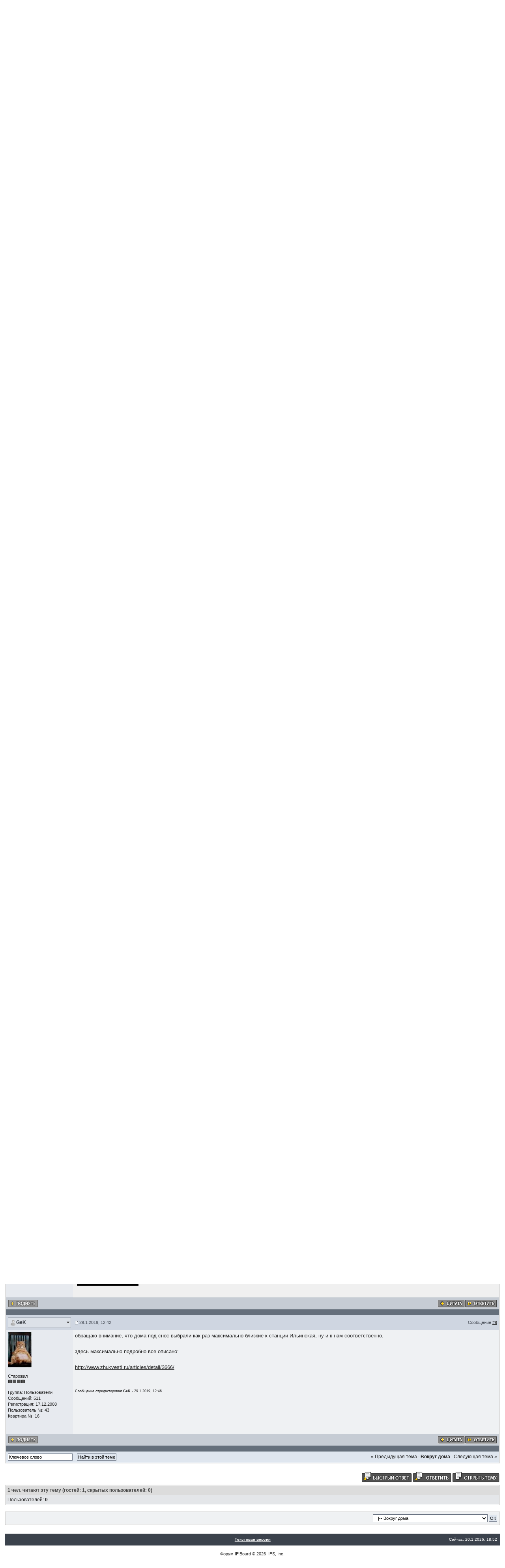

--- FILE ---
content_type: text/html; charset=WINDOWS-1251
request_url: http://gk-ilyinka.ru/forum/index.php?s=2554f613c7131949697369f6163e2aa1&showtopic=2854&pid=9886&st=0&
body_size: 99171
content:
<!DOCTYPE html PUBLIC "-//W3C//DTD XHTML 1.0 Transitional//EN" "http://www.w3.org/TR/xhtml1/DTD/xhtml1-transitional.dtd"> 
<html xml:lang="en" lang="en" xmlns="http://www.w3.org/1999/xhtml">
<head>
<meta http-equiv="content-type" content="text/html; charset=windows-1251" />
<meta name="keywords" content="жилой комплекс бизнес-класса Ильинский, ТСЖ Ильинское, квартиры, Гарантия-Строй, управляющая компания" />
<link rel="shortcut icon" href="favicon.ico" />
<title>подготовка к &quot;реновации&quot; в Жуковском - Форум ЖК Ильинский</title>
 
<style type="text/css">
	/*~START CSS~*/

/*  
 * CSS for IP.Board 2.3.0
 * Author: Rikki Tissier, original IP.Board CSS by James Mathias
 * Copyright: 2005 IPS, Inc, all rights reserved 
 *
 * All style attributes in alpha-numeric order starting from 0
 *
 */

/* 
 * ========================================
 * global element styles 
 * ========================================
 */

@import url(style_images/ip.boardpr/css_colors.css);

/* ----------------------------------- */


html{
	overflow-x: auto; /* fixes MSIE scrollbar bug DO NOT REMOVE, has no effect in Mozilla, or Opera */
}

body{ 
	font-family: Arial, Verdana, Tahoma, "Trebuchet MS", Sans-Serif, Georgia, Courier, "Times New Roman", Serif;
	font-size: 12px;
	line-height: 135%;
	margin: 0px;
	padding: 0px; /* required for Opera to have 0 margin */
	text-align: center; /* centers board in MSIE */
}

/* 
 * ========================================
 * Set up IPB table
 * ========================================
 */
 
.ipbtable { width:100% }

table.ipbtable,
tr.ipbtable,
td.ipbtable
{ /* required for text in tables, because tables do not inherit from body */
	background: transparent;
	color: #222;
	font-size: 12px;
	line-height: 135%;
}

.ipbtable td,
.divpad{ /* gives all tables faux cellpadding of 5px */
	padding: 5px;
}

td.nopad{ /* allows some tables to have no padding on the td */
	padding: 0;
}

/* Safari... */
th
{
	text-align: left;
}


form{
	display: inline;
	margin: 0; /* removes mystery form tag gapping */
	padding: 0; /* removes mystery form tag gapping */
}

img{
	border: 0; /* makes sure linked images do not have a border */
	vertical-align: middle;
}

/* 
 * ========================================
 * global hyperlink styles 
 * ========================================
 */

a:link,
a:visited,
a:active{
	background: transparent;
	color: #222;
	text-decoration: underline;
}

a:hover{
	background: transparent;
}

/* 
 * ========================================
 * Main wrapper, this controls the overall width of the board in you browser view window. 
 * ========================================
 */

#ipbwrapper{ 
	margin: 15px auto 20px auto; /* centers the box, no matter the overall width, also applies a 20px gap at the top and bottom of the board */
	text-align: left; /* re_aligns text to left second part of two part MSIE centering workaround */
	/* EDIT THIS TO CHANGE THE WIDTH OF THE BOARD -> 960px is a common fixed resolution size */
	width: 98%;
}

/* 
 * ========================================
 * styles for pagination links 
 * ========================================
 */

/* @group Pagination */

.pagelink,
.pagelinklast,
.pagecurrent,
.minipagelink,
.minipagelinklast{
	background: #d8d8d8;
	padding: 2px 4px 2px 4px;
}

.pagelinklast,
.minipagelinklast{
	background: #d8d8d8;
}


.pagecurrent{

}

.minipagelink,
.minipagelinklast{
	border: 1px solid #C2CFDF;
	font-size: 10px;
	margin: 0 1px 0 0;
}

.pagelink a:active,
.pagelink a:visited,
.pagelink a:link,
.pagelinklast a:active,
.pagelinklast a:visited,
.pagelinklast a:link,
.pagecurrent a:active,
.pagecurrent a:visited,
.pagecurrent a:link,
.minipagelink a:active,
.minipagelink a:visited,
.minipagelink a:link,
.minipagelinklast a:active,
.minipagelinklast a:visited,
.minipagelinklast a:link{
	text-decoration: none;
}



/* @end */

/* fake button effect for some links */
.fauxbutton{
	font-size: 11px;
	font-weight: bold;
	padding: 4px;
}

.fauxbutton a:link,
.fauxbutton a:visited,
.fauxbutton a:active{
	text-decoration: none;
}

.forumdesc,
.forumdesc a:link,
.forumdesc a:visited,
.forumdesc a:active{ 
	background: transparent;
	font-size: 11px; 
	color: #666;
	line-height: 135%;
	margin: 2px 0 0 0;
	padding: 0;
}

/* =================================================================================== */
/* =================================================================================== */
/* =================================================================================== */

.searchlite {
	background-color:yellow;
	font-weight:bold;
	color: red;
}

.activeusers{
	background: #FFF;
	border: 3px solid #d7d7d7;
	color: #000;
	margin: 0px;
	padding: 0px;
}

.activeuserposting a:link,
.activeuserposting a:visited,
.activeuserposting a:active,
.activeuserposting
{
	font-style:italic;
	text-decoration: none;
	border-bottom:1px dotted black;
}

fieldset.search{ 
	line-height: 150%;
	padding: 6px; 
}

label{ 
	cursor: pointer; 
}

img.attach{ 
	background: #808080 url(style_images/ip.boardpr/click2enlarge.gif) no-repeat top right;
	border: 1px solid #808080;
	margin: 0 2px 0 0;
	padding: 11px 2px 2px 2px;
}

li.helprow{ 
	margin: 0 0 10px 0;
	padding: 0; 
}

ul#help{ 
	padding: 0 0 0 15px; 
}

.warngood,
.warnbad{ 
	color: #0B9500;
	font-weight: bold;
}

.warnbad{ 
	color: #DD0000;
}

#padandcenter{ 
	margin: 0 auto 0 auto;
	padding: 14px 0 14px 0;
	text-align: center;
}

#profilename{ 
	font-size: 28px; 
	font-weight: bold; 
}

#photowrap{ 
	padding: 6px; 
}

#phototitle{ 
	border-bottom: 1px solid #000; 
	font-size: 24px; 
}

#photoimg{ 
	margin: 15px 0 0 0;
	text-align: center; 
}

/* @group User CP */

#ucpmenu,
#ucpcontent{ 
	background: #f3f3f3;
	border: 1px solid #c4c4c4;
	padding: 1px;
	line-height: 150%;
}

#ucpmenu p{ 
	margin: 0; 
	padding: 2px 5px 6px 9px;
}

#ucpmenu a:link, 
#ucpmenu a:active, 
#ucpmenu a:visited{ 
	text-decoration: none; 
}

#ucpcontent{ 
	width: auto;
}

#ucpcontent p{ 
	margin: 0;
	padding: 10px;
}



/* @end */

.activeuserstrip{ 
	background: #BCD0ED;
	padding: 6px;
}

/* Topic View elements */
.signature{  
	background: transparent;
	color: #737373; 
	font-size: 10px;
	line-height: 150%;
}

.postdetails{ 
	font-size: 11px;
	line-height:140%;
}

.postcolor{ 
	font-size: 13px; 
	line-height: 160%;
}

.normalname{ 
	color: #003;
	font-size: 12px; 
	font-weight: bold; 
}

.normalname a:link, 
.normalname a:visited, 
.normalname a:active{ 
	font-size: 12px;
}

.post_head {
}

.post1,
.bg1,
.post2,
.bg3,
.post1.post_left,
.post2.post_left
{ 
}

.row2shaded,
.post1shaded { background-color: #DEDBE4 }
.row4shaded,
.post2shaded { background-color: #E3DFE7 }

.row1{ 
}

.row2{  
}

.ipbtable .row1,
.ipbtable .row2 {
}

.rowhighlight{
	background-color: #FFF9BA;
}

.darkrow1,
.darkrow3{ 
}

/* tableborders gives the white column / row lines effect */
.plainborder,
.tablefill,
.tablepad{ 
	background: #f5f5f5;
	border: 1px solid #345487;
}

.tablefill,
.tablepad{ 
	padding: 6px;  
}

.tablepad{ 
	border: 0 !important;
}

.wrapmini{ 
	float: left;
	line-height: 1.5em;
	width: 25%;
}

.pagelinks{
	float: left;
	line-height: 1.2em;
	width: 35%;
}

.desc{ 
	font-size: 11px; 
}

.lastaction
{
	font-size: 11px; 
}

.edit{ 
	font-size: 9px;
}

.thin{ 
	border: 1px solid #FFF;
	border-left: 0;
	border-right: 0;
	line-height: 150%;
	margin: 2px 0 2px 0;
	padding: 6px 0 6px 0;
}

/* @group Calendar */

.calmonths{ 
	background: #eeeeee;
	font-size: 18px; 
	font-weight: bold; 
	margin: 5px 0 5px 0;
	padding: 8px;
	text-align: center;
}

.weekday{
	font-size: 14px;
	font-weight: bold;
}

.calmonths a{
	text-decoration: none;
}

.calday,
.calweekday{ 
	background: #e8e8e8;
	color: #4b4b4b;
	font-size: 11px;
	font-weight: bold;
	margin: 0;
	padding: 4px;
	text-align: right;
}

.calweekday{
	border-right: 1px solid #AAA;
	color: #222;
	font-size: 14px;
	padding: 6px;
	text-align: center;
}

.celltodayshaded,
.celldateshaded,
.cellblank,
.celldate,
.celltoday,
.mcellblank,
.mcelldate,
.mcelltoday{
	background: #f5f5f5; 
	height: 100px;
	margin: 0;
	padding: 0;
	vertical-align: top;
}

.celltodayshaded,
.celldateshaded
{
	background: #E3DFE7;
}

.mcellblank,
.mcelldate,
.mcelltoday{
	height: auto;
}

.cellblank,
.mcellblank{
	background: #d1d1d1;
}

.celltoday,
.celltodayshaded,
.mcelltoday{
	border: 2px solid #8B0000;
}

.calranged
{
	border: 2px outset #C2CFDF;
	background: #C2CFDF;
	padding:4px;
}

.calitem
{
	border-bottom: 1px dotted #C2CFDF;
	padding:4px;
}



/* @end */

/* @group Input elements */

.input-warn,
.input-green,
.input-checkbox,
input,
textarea,
select{
	font-family: verdana, helvetica, sans-serif;
	font-size: 11px;
	margin: 5px;
	padding: 2px;
	vertical-align: middle;
}

select
{
	margin: 0px;
}

.input-checkbox
{
	border: none;
}

.input-warn,
.input-warn-content
{
	border: 1px solid #C00;
}

.input-ok,
.input-ok-content
{
	border: 1px solid #0C0;
}

.input-warn-content
{
	padding: 4px;
	margin: 4px;
	background-color: #FCC;
}

.input-ok-content
{
	padding: 4px;
	margin: 4px;
	background-color: #CFC;
}


.input-text
{
	color: #900;
}

input.button{
	margin: 0;
	width: auto;
	cursor: pointer;
}

optgroup option{
	font-family: verdana, helvetica, sans-serif;
	font-size: 12px;
}

.codebuttons{ 
	font-family: Verdana, Helvetica, Sans-Serif; 
	font-size: 10px; 
	vertical-align: middle;
	margin:2px;
}

.textarea,
.searchinput,
.button,
.gobutton{
	font-family: Verdana, Helvetica, Sans-Serif;
	font-size: 11px;
	padding: 2px;
	vertical-align: middle;
}
	
.button{
}

.gobutton{
	background: transparent;
	border: 0;
	color: #072A66;
	margin: 0;
	vertical-align: middle;
}

.radiobutton,
.checkbox,
.helpbox { 
	border: 0;
	vertical-align: middle;
	background: transparent;
}



/* @end */

.formtable{
	background: transparent;
}

.formtable td,
.pformleft,
.pformleftw,
.pformright{
	border-left: 0;
	font-weight: bold;
	margin: 1px 0 0 0;
	padding: 6px;
	width: 25%;
}

.pformleft,
.pformleftw {
	background-color: #e4e6e9;
}

.pformright {
	background-color: #eff1f3;
}

.formtable td.wider,
.pformleftw,
.pformright{
	width: 40%;
}

.formtable td.formright,
.pformright{
	border-right: 0px;
	font-weight: normal;
	width: auto;
} 

.formtable td.formtitle,
.formsubtitle{
	background: #dcdcdc;
	border: 1px solid #9FB9D4; 
	border-bottom: 0;
	border-left: 0;
	border-right: 0;
	font-weight: normal;
}

.formsubtitle{ 
	border: 0;
	color: #474747;
	font-weight: bold;
	padding: 5px;
}

.formtable td.formstrip{
	background: #DDE8F2;
	border: 1px solid #9FB9D4;
	border-left: 0;
	border-right: 0;
	font-weight: normal;
}

/* 
 * ========================================
 * new style quote and code wrappers MATT's DESIGN 
 * ========================================
 */

.quotetop{
	background: #E4EAF2 url(style_images/ip.boardpr/css_img_quote.gif) no-repeat right;
	border: 1px dotted #000;
	border-bottom: 0;
	border-left: 4px solid #8394B2;
	color: #000;
	font-weight: bold;
	font-size: 10px;
	margin: 2px auto 0 auto;
	padding: 3px;
}

.quotemain{
	background: #FAFCFE;
	border: 1px dotted #000;
	border-left: 4px solid #8394B2;
	border-top: 0;
	color: #465584;
	padding: 4px;
	margin: 0 auto 0 auto;
}

.codetop,
.sqltop,
.htmltop{
	background: #FDDBCC url(style_images/ip.boardpr/css_img_code.gif) no-repeat right;
	color: #000;
	font-weight: bold;
	margin: 0 auto 0 auto;
	padding: 3px;
}

.codemain,
.sqlmain,
.htmlmain{
	background: #FAFCFE;
	border: 1px dotted #000;
	color: #465584;
	font-family: Courier, "Courier New", Verdana, Arial;
	margin: 0 auto 0 auto;
	padding: 2px;
}

/* 
 * ========================================
 * old school quote and code styles - backwards compatibility 
 * ========================================
 */

#QUOTE,
#CODE{  
	background: #FAFCFE; 
	border: 1px solid #000; 
	color: #465584; 
	font-family: Verdana, Arial; 
	font-size: 11px; 
	padding: 2px; 
	white-space: normal;
}

#CODE{ 
	font-family: Courier, "Courier New", Verdana, Arial;
}

/* 
 * ========================================
 * All New Styles 
 * ========================================
 */
.cleared{
	clear: both;
}

.borderwrap,
.borderwrapm{ /* this will affect the outlining border of all the tables and boxes through-out the skin. */
	background: #FFF;
	padding: 1px; 
	margin: 0px; 
}

.borderwrapm{
	margin: 5px;
}

.borderwrap h3,
.maintitle,
.maintitlecollapse{
	font-size: 13px;
	font-weight: bold; 
	margin: 0px;
	padding: 8px 8px 8px 15px;
}

.maintitle td { 
	font-size: 13px;
	font-weight: bold;
}


.maintitlecollapse{
}

.maintitle p,
.maintitlecollapse p,
.formsubtitle p{
	background: transparent !important;
	border: 0 !important;
	margin: 0 !important;
	padding: 0 !important;
}

.maintitle p.expand,
.maintitle p.goto,
.maintitlecollapse p.expand,
.formsubtitle p.members{
	float: right;
	width: auto !important;
}

.maintitle a:link, 
.maintitle a:visited,
.maintitlecollapse a:link, 
.maintitlecollapse a:visited{ 
	background: transparent;
	text-decoration: none;
}

.maintitle a:hover, 
.maintitle a:active,
.maintitlecollapse a:hover, 
.maintitlecollapse a:active{ 
	background: transparent;
}

table th,
.borderwrap table th,
.subtitle,
.subtitlediv,
.postlinksbar{ 
	font-size: 12px;
	font-weight: bold;
	margin: 0; 
	padding: 5px; 
}

.subtitlediv{
	text-align: right;
}

.borderwrap table th a:link,
.subtitle a:link,
.subtitlediv a:link,
.borderwrap table th a:visited,
.subtitle a:visited, 
.subtitlediv a:visited, 
.borderwrap table th a:active,
.subtitle a:active,
.subtitlediv a:active
{ 
	background: transparent;
	text-decoration: none;
}

.borderwrap table th a:hover,
.subtitle a:hover,
.subtitlediv a:hover
{
	
}

.borderwrap h4{
	background: #DDE6F2;
	border: 1px solid #FFF;
	border-bottom: 1px solid #5176B5;
	border-top: 1px solid #5176B5;
	color: #5176B5; 
	font-size: 12px;
	font-weight: bold; 
	margin: 0;
	padding: 5px;
}

.borderwrap p{
	background: #F9F9F9;
	border: 1px solid #CCC;
	margin: 5px;
	padding: 10px;
	text-align: left;
}


td.formbuttonrow,
.formbuttonrow,
.pformstrip,
.borderwrap p.formbuttonrow,
.borderwrap p.formbuttonrow1{
	margin: 0px !important;
	padding: 5px !important;
	text-align: center;
}

td.formbuttonrow{
	border-bottom: 0;
	border-left: 0;
	border-right: 0;
}

.borderwrap p.formbuttonrow1{
	background: #F9F9F9 !important;
	border: 0;
	border-top: 1px solid #CCC;
}

.bar,
.barb,
.barc{

}

.barc{
	border-bottom: 0;
}

.bar p,
.barb p,
.barc p{
	background: transparent;
	border: 0;
	font-size: 11px;
	margin: 0;
	padding: 5px;
	text-align: left;
}

.barb p{
	text-align: right;
}

.bar p.over,
.bar p.overs,
.barc p.over,
.barc p.overs{
	float: right;
}

.barb p.over,
.barb p.overs{
	float: left;
}

.bar p.overs,
.barb p.overs,
.barc p.overs{
	position: relative;
	top: 5px;
}

.catend{
	font-size: 1px;
	height: 5px;
}

.newslink{
	background: #eeeeee;
	margin: 0;
	width: 100%;
}

.newslink td{
	color: #222;
	font-size: 11px;
	padding: 5px 5px 5px 10px;
}

.newslink span{
	background: transparent;
	font-style: italic;
	font-weight: normal;
}

.newslink input{
	font-size: 10px;
	padding: 3px;
	vertical-align: middle;
	width: auto;
}

.newslink input.button{
	background: transparent;
	border: 0;
	color: #072A66;
	vertical-align: middle;
}

.fieldwrap{
	background: #F9F9F9;
	border: 1px solid #CCC;
	border-top: 0;
	margin: 5px;
	padding: 0;
	text-align: left;
}

.fieldwrap h4{
	background: #EEE;
	border: 1px solid #CCC;
	border-left: 0;
	border-right: 0;
	color: #444; 
	font-size: 12px;
	font-weight: bold; 
	margin: 0;
	padding: 5px;
}

.errorwrap {
	background: #F2DDDD;
	border: 1px solid #992A2A;
	border-top: 0;
	margin: 5px;
	padding: 0;
}


.errorwrap h4 {
	background: #E3C0C0;
	border: 1px solid #992A2A;
	border-left: 0;
	border-right: 0;
	color: #992A2A; 
	font-size: 12px;
	font-weight: bold; 
	margin: 0;
	padding: 5px;
}

.errorwrap p {
	background: transparent;
	border: 0;
	color: #992A2A;
	margin: 0;
	padding: 8px;
}


.ruleswrap{
	background: #F2DDDD;
	border: 1px solid #992A2A;
	color: #992A2A; 
	margin: 5px 0 5px 0;
	padding: 5px;
}

#redirectwrap{
	background: #FFF;
	border: 1px solid #c4c4c4;
	padding: 1px;
	margin: 200px auto 0 auto;
	text-align: left;
	width: 500px;
}

#redirectwrap h4{
	font-size: 11px;
	font-weight: bold;
	margin: 0; 
	padding: 5px;
}

#redirectwrap p{
	margin: 0;
	padding: 5px;
}

#redirectwrap p.redirectfoot{
	margin: 0px !important;
	padding: 5px !important;
	text-align: center;
}


#gfooter{
	margin: 5px 0 5px 0;
	padding: 0;
	width: 100%;
}

#gfooter td{
	font-size: 10px;
	padding: 7px;
}

#gfooter a:link,
#gfooter a:visited{
}

#logostrip{ 
	height: 68px;
	margin: 0;
	padding: 0;
	text-align: left;
}

#logographic{
	background: transparent url(style_images/ip.boardpr/logo4.gif) no-repeat left;
	height: 68px;
	margin: 0;
	padding: 0;
}

#submenu{ 
	margin: 0;
	height: 30px;
	text-align: right;
}

	#submenu_left a {
		float: left;
	}
	
	#submenu_right a {
		float: right;
	}
	
	#submenu a {
		display: block;
		padding: 7px;
		text-decoration: none;
	}
	
		#submenu a:hover {
		
		}

#userlinks,
#userlinksguest{ 
	margin: 0px 0 5px 0;
	padding: 0 5px 0 5px;
	clear: both;
}

#userlinksguest{ 
	
}

#userlinks p,
#userlinksguest p{
	background: transparent !important;
	border: 0 !important;
	font-size: 11px;
	font-weight: bold; 
	letter-spacing: 1px;
	margin: 0 !important;
	padding: 7px 0 7px 0; 
	text-align: right;
}

#userlinks p,
#userlinksguest p{
	font-weight: normal;
	letter-spacing: 0;
}

#userlinksguest p.pcen{
	text-align: center;
}

#userlinks p.home,
#userlinksguest p.home{
	float: left;
}

#navstrip{ 
	font-size: 12px;
	font-weight: bold;
	margin: 0 0 5px 0;
	padding: 5px 0px 8px 0px; 
}

#navstrip a:link, 
#navstrip  a:visited{ 
	text-decoration: none;
}

#navstrip a:hover, 
#navstrip a:active{
 
}

.toplinks{
	background: transparent;
	color: #565656;
	margin: 0;
	padding: 0 0 5px 0;
	text-align: right;
}

.toplinks span{
	color: #565656;
	font-size: 11px;
	font-weight: bold;
	margin: 0;
	padding: 5px;
}

.toplinks a {
	color: #686868;
}

.copyright{ 
	font-size: 11px; 
	margin: 0 0 5px 0;
	padding: 8px;
}

/* @group Print styles */

#print{
	margin: 20px auto 20px auto;
	padding: 0;
	text-align: left;
	width: 85%;
}

#print h1,
#print h2,
#print h3,
#print h4,
#print p{
	color: #036;
	font-size: 18px;
	font-weight: bold;
	margin: 0;
	padding: 8px;
}

#print h2,
#print h3,
#print p{
	border-bottom: 1px solid #999;
	font-size: 11px;
	font-weight: normal;
}

#print h3{
	background: #F5F5F5;
	font-size: 12px;
	font-weight: bold;
	margin: 0 0 10px 0;
}

#print h4{
	background: #F9F9F9;
	font-size: 11px;
}

#print p{
	margin: 0 0 5px 0;
	padding: 10px;
}

#print p.printcopy{
	border: 0;
	color: #000;
	text-align: center;
}

.dny-edit-title
{
	border:0px;
	padding:3px;
	margin:0px;
	background: #D1DCEB; 
	color: #3A4F6C; 
}



/* @end */


/* ======================================== */
/* TABS
/* ======================================== */

.tabon
{
	border-width: 1px 1px 0px 1px;
	border-style: solid;
	padding:8px;
	float:left;
	width:auto;
	margin-top:1px;
	font-size:11px;
}

.taboff
{
	border-width: 1px 1px 0px 1px;
	border-style: solid;
	padding:8px;
	float: left;
	width: auto;
	margin-top:1px;
	font-size:11px;
}

.tabon a:link, 
.tabon a:visited, 
.tabon a:active
{
	text-decoration:none;
}

.taboff a:link, 
.taboff a:visited, 
.taboff a:active
{
	text-decoration:none;
}

.mya-back
{
	background: #eaeaea;
	margin:1px;
	padding: 1px;
}

.mya-content
{
	background: #FFF;
	padding:8px;
	margin: 1px;
	border: 1px solid #777;
}

.mya-content-tbl
{
   background: #F0F5FA;
   border: 1px solid #777;
   text-align:left;
   font-size:10px;
   white-space:nowrap;
   margin:1px;
}

.mya-fieldwrap
{
	background: transparent;
	margin-top: 2px;
	margin-bottom: 2px;
	padding: 4px;
	border: 1px solid #C5C7CD;
	-moz-border-radius: 5px;
	width: auto;
	display: block;
}

/* -------------------------------- */
/* Create PM box defaults           */
/* -------------------------------- */

.iframeshim
{
	position:absolute;
	display:none;
	background: #FFF;
	border:0px;
	width:auto;
	height:auto;
}



/* -------------------------------- */
/* Experimental                     */
/* -------------------------------- */

/* @group Popup Menus */

.popupmenu,
.popupmenu-new
{
   background: #f4f4f4;
   border: 1px solid #989898;
   text-align:left;
   font-size:11px;
   white-space:nowrap;
   /*padding:3px 5px 3px 3px;*/
   /*width:300px;*/
}

.popupmenu-item
{
	padding: 5px;
	/*margin-top:4px;*/
	white-space: nowrap;
	border-bottom: 1px solid #d0d0d0;
	color:  #000000;
	font-weight: normal;
}

.popupmenu-item-last
{
	padding: 5px;
	/*margin-top:4px;*/
	white-space: nowrap;
	color:  #000000;
	font-weight: normal;
}

.popmenubutton-new,
.popmenubutton
{
	white-space:nowrap;
	background-color: #f0f0f0;
	border: 1px solid #adadad;
	color: #30343b;
	font-weight:bold;
	float:right;
	text-align:center;
	margin:0px;
	font-size:11px;
	padding: 2px 8px 2px 8px;
}

.popmenubutton-new,
.popmenubutton-new-out
{
	float:none;
	width:auto;
	text-align:left;
	height:auto;
	padding:4px;
	font-weight:normal;
	background-color:#f0f0f0;
	background-image: url(style_images/ip.boardpr/menu_action_down-padded.gif);
	background-repeat: no-repeat;
	background-position: right;
}

.popmenubutton-new-out
{
	padding: 4px;
	background-color:#dce1e8;
	border: 1px solid #a9b0bb;
}


.popupmenu-new
{
	background-color: #f4f4f4;
}

.maintitle .popmenubutton {
	margin: -3px 0px -3px 5px;
}

.popmenubutton a:link, 
.popmenubutton a:visited,
.popmenubutton-new a:link, 
.popmenubutton-new a:visited,
.popmenubutton-new-out a:link,
.popmenubutton-new-out a:visited,
.popupmenu-item a:link, 
.popupmenu-item a:visited,
.popupmenu-item-last a:link, 
.popupmenu-item-last a:visited
{ 
	text-decoration: none;
	-moz-outline: none;
}

.popmenubutton a:hover,
.popmenubutton-new a:hover,
.popupmenu-item a:hover, 
.popupmenu-item-last a:hover
{  
	text-decoration: none;
}

.popupmenu-category
{
	background-color: #aaaaaa; 
	color: #464646; 
	font-size: 11px;
	font-weight: bold; 
	letter-spacing: 1px;
	margin: 0; 
	padding: 5px; 
}



/* @end */

/* -------------------------------- */
/* Loading box
/* -------------------------------- */

#loading-layer-inner
{
	width:220px;
	height:28px;
	padding:18px 10px 10px 10px;
	text-align:center;
	color: #000;
	border: 1px solid;
	border-color:#CCC #666 #666 #CCC;
	background-color: #FCF8C7;
}

/* -------------------------------- */
/* Message in a bo(x|ttle)
/* -------------------------------- */

#ipd-msg-wrapper
{
	display: none;
	width: 220px;
}

#ipd-msg-inner
{
	width:100%;
	height:45px;
	padding: 6px 4px 4px 4px;
	margin: 0px;
	text-align:center;
	color: #000;
	border: 1px solid;
	border-color:#ccc #666 #666 #ccc;
	background-color: #FCF8C7;
	filter:alpha(opacity=75);
	opacity:.75
}

#ipd-msg-title
{
	width: 100%;
	height:20px;
	margin: 0px;
	padding: 6px 4px 4px 4px;
	background: transparent url(style_images/ip.boardpr/css_pp_header.gif);
	border: 1px solid #3A4F6C;
	border-bottom: 0px;
	color: #FFF;
}

.linked-image
{
	margin: 0px;
	padding: 0px;
	border: 0px;
}

.resized-linked-image
{
	margin: 1px 0px 0px 0px;
	padding: 0px;
	background-color: #000;
	border: 0px;
	color: #FFF;
	font-size: 10px;
	width: auto;
	-moz-border-radius-topleft: 7px;
	-moz-border-radius-topright: 7px;
}

.resized-linked-image-zoom
{
	width: 200px;
	height: 30px;
	filter:alpha(opacity=85);
	opacity:.85;
	background-color: #FFF;
	padding-top: 6px;
	padding-left: 5px;
	top: 0px;
	left: 0px;
	position: absolute;
	display: none;
}

/* -------------------------------- */
/* Edit post reason
/* -------------------------------- */

.post-edit-reason
{
	background: #E7EAEF;
	margin-top: 9px;
	margin-bottom: 0px;
	padding: 4px;
	color: #333;
	font-size: 10px;
	border: 1px solid #C5C7CD;
	-moz-border-radius: 5px;
	width: auto;
	display: block;
}

/* -------------------------------- */
/* Personal Profile
/* -------------------------------- */

.pp-name
{ 
	background: #eeeeee;
	margin: 0px;
	padding: 10px;
}

/* @group Personal Profile */

.pp-name h3
{
	margin:0px;
	padding:0px 0px 5px 0px;
	font-size:24px;
}

.pp-header
{ 
	font-size: 10px;
	font-weight: bold; 
	margin: 0px 0px 1px 0px; 
	padding: 5px; 
}

.pp-title
{
	font-size: 12px;
	font-weight: bold; 
	margin: 0px;
	padding: 8px;
}

.pp-datebox
{
	text-align: center;
	background: #FFFFFF;
	border: 1px solid #8e8e8e;
	padding: 4px;
	margin: 0px;
	font-size:18px;
	font-weight:bold;
	line-height: 100%;
	letter-spacing: -1px;
	float:right;
	width: auto;
}

.pp-datebox em
{
	color: #AAA;
	font-weight: normal;
	font-style: normal;
}

.pp-contentbox-back
{
	background-color: #cacaca;
	padding: 6px;
}

.pp-contentbox-entry,
.pp-contentbox-entry-noheight,
.pp-contentbox-entry-noheight-mod,
.pp-contentbox-entry-noheight-sel
{
	background-color: #f7f7f7;
	border: 1px solid #8e8e8e;
	line-height: 140%;
	padding: 8px;
	margin-bottom: 6px;
	height: 200px;
	overflow: auto;
	overflow-x: auto;
}

.pp-contentbox-entry-noheight-sel
{
	background-color:#FCECCD;
}

.pp-contentbox-entry-noheight-mod
{
	background-color:#FDF1DA;
}

.pp-contentbox-entry-noheight,
.pp-contentbox-entry-noheight-mod,
.pp-contentbox-entry-noheight-sel
{
	height: auto;
	margin-bottom: 1px;
}

.pp-image-thumb-wrap,
.pp-image-thumb-wrap-floatright,
.pp-image-mini-wrap,
.pp-image-mini-wrap-floatright
{
	width: 52px;
	height: 52px;
	text-align: center;
	background: #FFFFFF;
	border: 1px solid #555555;
	padding: 4px;
	margin-top: auto;
	margin-bottom: auto;
}

.pp-image-mini-wrap,
.pp-image-mini-wrap-floatright
{
	width: 27px;
	height: 27px;
	margin-top: auto;
	margin-bottom: auto;
}

.pp-image-thumb-wrap-floatright,
.pp-image-mini-wrap-floatright
{
	float:right;
}

.pp-tiny-text
{
	color: gray;
	font-size: 10px;
}

.pp-mini-content-entry,
.pp-mini-content-entry-noheight,
.pp-mini-entry-noheight-shaded
{
	background-color: #F5F9FD;
	padding: 6px;
	border-bottom: 1px dotted #555555;
	clear:both;
	width: auto;
	height: 60px;
}

.pp-mini-entry-noheight-shaded
{
	background-color: #E3DFE7;
}

.pp-mini-content-entry-noheight,
.pp-mini-entry-noheight-shaded
{
	height: auto;
}

.pp-tabclear,
.pp-maintitle
{
	font-size: 13px;
	font-weight: bold; 
	margin: 0px;
	padding: 8px;
}

.pp-tabclear
{
	border:0px;
}

.pp-tabon
{
	border-width: 1px 1px 0px 1px;
	border-style: solid;
	padding:8px;
	float:left;
	width:auto;
	margin-top:1px;
	font-size:11px;
}

.pp-taboff,
.pp-tabshaded
{
	border-width: 1px 1px 0px 1px;
	border-style: solid;
	padding:8px;
	float: left;
	width: auto;
	margin-top:1px;
	font-size:11px;
}

.pp-tabshaded
{
	background-image: url(style_images/ip.boardpr/css_pp_tab_shaded.gif);
	background-repeat: repeat-x;
	background-position: left bottom;
	color: #516795;
	border-top: 1px solid #7f9BBC;
	border-left: 1px solid #7f9BBC;
	border-right: 1px solid #7f9BBC;
}

.pp-tabon a:link, 
.pp-tabon a:visited, 
.pp-tabon a:active
{
	text-decoration:none;
}

.pp-taboff a:link, 
.pp-taboff a:visited, 
.pp-taboff a:active,
.pp-tabshaded a:link, 
.pp-tabshaded a:visited, 
.pp-tabshaded a:active
{
	text-decoration:none;
}

.pp-tabwrap
{
	height: 34px;
	margin:0px;
	padding:0px;
}



/* @end */

/* Small blog fix */

#myblogset-info .fieldwrap {
	background: transparent;
	border: 0px;
	border-top: 0;
    margin: 0px;
	padding: 0;
	text-align: left;
}


/* GALLERY STYLES */

.gallery_block {
	padding: 3px !important;
	margin: 0px;
}

.gal_caption {
	font-size: 14px;
	padding-bottom: 5px;
	font-weight: normal;
}

.gal_cat a {
	text-decoration: none;
}

.gal_curr {
}

.gal_noncurr {
}

.thumbwrap,
.thumbwrapp,
.fullimagewrap
{
	margin: 1px;
	background-color: #fff;
	border: 1px solid #8e8e8e !important;
}

.thumbwrapp{
	border: 2px solid #660707;
}

.fullimagewrap{
	background: #F5F9FD;
	text-align: center;
	margin: 5px 0 5px 0;
	padding: 5px;
}

.thumbwrap h4,
.thumbwrapp h4{	
	background: #DDE6F2;
	border: 0 !important;
	color: #5176B5; 
	font-size: 12px;
	font-weight: bold; 
	margin: 0;
	padding: 5px;
}

.thumbwrap p,
.thumbwrapp p{
	border-bottom: 0px !important;
	margin: 0 !important;
	padding: 5px !important;
	text-align: left;
}

.thumbwrap p.alt,
.thumbwrapp p.alt{
	border-bottom: 0px !important;
	margin: 0 !important;
	padding: 5px !important;
	text-align: left;
}

.thumbwrapp p.pin{
	background: #EFDFDF !important;
	text-align: center !important;
}

.thumbwrap img.galattach,
.thumbwrapp img.galattach{
	background: #FFF url(style_images/ip.boardpr/img_larger.gif) no-repeat bottom right;
	border: 1px solid #424242;
	margin: 5px;
	padding: 2px 2px 10px 2px;
}

/* This is a little hack to fix the
* scrollbar that appears in the emoticon
* pane of the post screen */	
#post_screen_hack table tr td {
	padding: 0px !important;
}
</style>
<style type='text/css'>
@import url( "http://gk-ilyinka.ru/forum/style_images/ip.boardpr/folder_editor_images/css_rte.css" );
</style> 
</head> 
<body>
<!--ipb.javascript.start-->
<script type="text/javascript">
 //<![CDATA[
 var ipb_var_st            = "0";
 var ipb_lang_tpl_q1       = "Введите номер страницы, на которую хотите перейти.";
 var ipb_var_s             = "48b82fb6509851e1612acc3b5b74f931";
 var ipb_var_phpext        = "php";
 var ipb_var_base_url      = "http://gk-ilyinka.ru/forum/index.php?s=48b82fb6509851e1612acc3b5b74f931&";
 var ipb_var_image_url     = "style_images/ip.boardpr";
 var ipb_input_f           = "20";
 var ipb_input_t           = "2854";
 var ipb_input_p           = "0";
 var ipb_var_cookieid      = "";
 var ipb_var_cookie_domain = "";
 var ipb_var_cookie_path   = "/";
 var ipb_md5_check         = "880ea6a14ea49e853634fbdc5015a024";
 var ipb_new_msgs          = 0;
 var use_enhanced_js       = 1;
 var use_charset           = "windows-1251";
 var ipb_myass_chars_lang  = "Вы ввели слишком мало символов для поиска";
 var ajax_load_msg		   = "Загрузка...";
 //]]>
</script>
<script type="text/javascript" src='jscripts/ips_ipsclass.js'></script>
<script type="text/javascript" src='jscripts/ipb_global.js'></script>
<script type="text/javascript" src='jscripts/ips_menu.js'></script>
<script type="text/javascript" src='style_images/ip.boardpr/folder_js_skin/ips_menu_html.js'></script>
<script type="text/javascript" src='cache/lang_cache/ru/lang_javascript.js'></script>
<script type="text/javascript">
//<![CDATA[
var ipsclass = new ipsclass();
ipsclass.init();
ipsclass.settings['do_linked_resize'] = parseInt( "1" );
ipsclass.settings['resize_percent']   = parseInt( "50" );
//]]>
</script>
<!--ipb.javascript.end-->
	<div id="logostrip"><a href='http://gk-ilyinka.ru/forum/index.php?s=48b82fb6509851e1612acc3b5b74f931&amp;'><!--ipb.logo.start--><img src='style_images/3_ilinsk_logo.jpg' alt='IPB' style='vertical-align:top' border='0' /><!--ipb.logo.end--></a></div>
	<div id="submenu">
		<!--ipb.leftlinks.start-->
		<div id='submenu_left'>
		
			<a href="https://gk-ilyinka.ru/">ЖК Ильинский</a>
		
			
		<!--IBF.RULES-->
		</div>
		<!--ipb.leftlinks.end-->
		<!--ipb.rightlinks.start-->
		<div id='submenu_right'>
			<a href="http://gk-ilyinka.ru/forum/index.php?s=48b82fb6509851e1612acc3b5b74f931&amp;act=Help">Помощь</a>
			<a href="http://gk-ilyinka.ru/forum/index.php?s=48b82fb6509851e1612acc3b5b74f931&amp;act=Search&amp;f=20" id="ipb-tl-search">Поиск</a>
			<a href="http://gk-ilyinka.ru/forum/index.php?s=48b82fb6509851e1612acc3b5b74f931&amp;act=Members">Пользователи</a>
			<a href="http://gk-ilyinka.ru/forum/index.php?s=48b82fb6509851e1612acc3b5b74f931&amp;act=calendar">Календарь</a>
			
			<div class='popupmenu-new' id='ipb-tl-search_menu' style='display:none;width:210px'>
				<form action="http://gk-ilyinka.ru/forum/index.php?s=48b82fb6509851e1612acc3b5b74f931&amp;act=Search&amp;CODE=01" method="post">
					<input type='hidden' name='forums' id='gbl-search-forums' value='all' /> 
					<input type="text" size="20" name="keywords" id='ipb-tl-search-box' />
					<input class="button" type="image" style='border:0px' src="style_images/ip.boardpr/login-button.gif" />
					
						<br /><input type='checkbox' id='gbl-search-checkbox' value='1' onclick='gbl_check_search_box()' checked='checked' /> Искать только в этом форуме?
					
				</form>
				<div style='padding:4px'>
					<a href='http://gk-ilyinka.ru/forum/index.php?s=48b82fb6509851e1612acc3b5b74f931&amp;act=Search'>Дополнительные параметры</a>
				</div>
			</div>
			<script type="text/javascript">
				ipsmenu.register( "ipb-tl-search", 'document.getElementById("ipb-tl-search-box").focus();' );
				gbl_check_search_box();
			</script>
		</div>
		<!--ipb.rightlinks.end-->
	</div>

<script type="text/javascript" src='jscripts/ips_xmlhttprequest.js'></script>
<script type="text/javascript" src='jscripts/ipb_global_xmlenhanced.js'></script>
<script type="text/javascript" src='jscripts/dom-drag.js'></script>
<div id='get-myassistant' style='display:none;width:400px;text-align:left;'>
<div class="borderwrap">
 <div class='maintitle' id='myass-drag' title='Нажмите и задержите для перемещения этого окна'>
  <div style='float:right'><a href='#' onclick='document.getElementById("get-myassistant").style.display="none"'>[X]</a></div>
  <div>Помощник</div>
 </div>
 <div id='myass-content' style='overflow-x:auto;'></div>
 </div>
</div>
<!-- Loading Layer -->
<div id='loading-layer' style='display:none'>
	<div id='loading-layer-shadow'>
	   <div id='loading-layer-inner'>
	 	<img src='style_images/ip.boardpr/loading_anim.gif' border='0' alt='Загрузка. Пожалуйста, подождите...' />
		<span style='font-weight:bold' id='loading-layer-text'>Загрузка. Пожалуйста, подождите...</span>
	    </div>
	</div>
</div>
<!-- / Loading Layer -->
<!-- Msg Layer -->
<div id='ipd-msg-wrapper'>
	<div id='ipd-msg-title'>
		<a href='#' onclick='document.getElementById("ipd-msg-wrapper").style.display="none"; return false;'><img src='style_images/ip.boardpr/close.png' alt='X' title='Close Window' class='ipd' /></a> &nbsp; <strong>Сообщение сайта</strong>
	</div>
	<div id='ipd-msg-inner'><span style='font-weight:bold' id='ipd-msg-text'></span><div class='pp-tiny-text'>(Сообщение закроется через 2 секунды)</div></div>
</div>
<!-- Msg Layer -->

<!-- / End board header -->

<div id="userlinksguest">
	<p class="pcen"><b>Здравствуйте, гость</b> ( <a href="http://gk-ilyinka.ru/forum/index.php?s=48b82fb6509851e1612acc3b5b74f931&amp;act=Login&amp;CODE=00">Вход</a> | <a href="http://gk-ilyinka.ru/forum/index.php?s=48b82fb6509851e1612acc3b5b74f931&amp;act=Reg&amp;CODE=00">Регистрация</a> )







	</p>
</div>
<div id="ipbwrapper">

<div id="navstrip"><img src='style_images/ip.boardpr/nav.gif' border='0'  alt='&gt;' />&nbsp;<a href='http://gk-ilyinka.ru/forum/index.php?s=48b82fb6509851e1612acc3b5b74f931&amp;act=idx'>Форум ЖК Ильинский</a>&nbsp;&gt;&nbsp;<a href='http://gk-ilyinka.ru/forum/index.php?s=48b82fb6509851e1612acc3b5b74f931&amp;showforum=5'>Обсуждение</a>&nbsp;&gt;&nbsp;<a href='http://gk-ilyinka.ru/forum/index.php?s=48b82fb6509851e1612acc3b5b74f931&amp;showforum=20'>Вокруг дома</a></div>
<!--IBF.NEWPMBOX-->
<script type="text/javascript">
<!--
var ipb_lang_tt_prompt = "Копирование прямой ссылки этого сообщения, для сохранения в буфере обмена";
var ipb_lang_js_del_1  = "Вы действительно хотите удалить это сообщение?";
var ipb_lang_js_del_2  = "Не хотите, как хотите";
var addquotebutton     = "style_images/ip.boardpr/p_mq_add.gif";
var removequotebutton  = "style_images/ip.boardpr/p_mq_remove.gif";
var unselectedbutton = "style_images/ip.boardpr/topic_unselected.gif";
var selectedbutton   = "style_images/ip.boardpr/topic_selected.gif";
var lang_gobutton    = "С отмеченными";
var lang_suredelete  = "Вы действительно хотите удалить эти сообщения?";
var js_error_no_permission = "Извините, но вам не разрешено редактировать это сообщение";
var js_no_empty_post = "Вы не можете публиковать пустое сообщение";
//-->
</script>
<script type="text/javascript" src="jscripts/ipb_topic.js"></script>
<script type="text/javascript" src="jscripts/ips_text_editor_lite.js"></script>
<script type='text/javascript'>
//<![CDATA[
topic_rate = new topic_rate();
//]]>
</script>
<a name="top"></a>


<table class='ipbtable' cellspacing="0">
	<tr>
		<td style='padding-left:0px' width="40%" valign="middle" nowrap="nowrap"><div>&nbsp;</div></td>
		<td class='nopad' style='padding:0px 0px 5px 0px' align="right" width="60%" valign="middle"><a href="http://gk-ilyinka.ru/forum/index.php?s=48b82fb6509851e1612acc3b5b74f931&amp;act=post&amp;do=reply_post&amp;f=20&amp;t=2854"><img src='style_images/ip.boardpr/t_reply.gif' border='0'  alt='Ответить в данную тему' /></a><a href="http://gk-ilyinka.ru/forum/index.php?s=48b82fb6509851e1612acc3b5b74f931&amp;act=post&amp;do=new_post&amp;f=20" title="Открытие новой темы"><img src='style_images/ip.boardpr/t_new.gif' border='0'  alt='Начать новую тему' /></a></td>
	</tr>
</table>

<div class="borderwrap">
	<div class="maintitle">
	<!-- TABLE FIX FOR MOZILLA WRAPPING-->
	<table width='100%' style='padding:0px' cellspacing='0' cellpadding='0'>
	<tr>
	 <td width='99%' style='word-wrap:break-word;'><div><b>подготовка к &quot;реновации&quot; в Жуковском</b>, местность вокруг нас отреновируют 17-этажками</div></td>
	 
	 <td width='1%' align='right' nowrap='nowrap'>
		
		
			
		
		
     </td>
	 <td width='1%' align='right' nowrap='nowrap'>
	    <div class='popmenubutton' id='topicmenu-options'><a href='#topicoptions'>Опции</a> <img src='style_images/ip.boardpr/menu_action_down.gif' alt='V' title='Открыть меню' border='0' /></div>
	 </td>
	</tr>
  </table>
	 
 </div>
 <!--{IBF.POLL}-->
<script type="text/javascript">
<!--
menu_build_menu(
"topicmenu-options",
new Array(   img_item + " <a href='http://gk-ilyinka.ru/forum/index.php?s=48b82fb6509851e1612acc3b5b74f931&amp;act=usercp&amp;CODE=start_subs&amp;method=topic&amp;tid=2854'>Подписка на тему</a>",
 			 img_item + " <a href='http://gk-ilyinka.ru/forum/index.php?s=48b82fb6509851e1612acc3b5b74f931&amp;act=Forward&amp;f=20&amp;t=2854'>Сообщить другу</a>",
 			 img_item + " <a href='http://gk-ilyinka.ru/forum/index.php?s=48b82fb6509851e1612acc3b5b74f931&amp;act=Print&amp;client=printer&amp;f=20&amp;t=2854'>Версия для печати</a>",
             img_item + " <a href='http://gk-ilyinka.ru/forum/index.php?s=48b82fb6509851e1612acc3b5b74f931&amp;act=Print&amp;client=choose&amp;f=20&amp;t=2854'>Скачать тему</a>",
 			 img_item + " <a href='http://gk-ilyinka.ru/forum/index.php?s=48b82fb6509851e1612acc3b5b74f931&amp;act=usercp&amp;CODE=start_subs&amp;method=forum&amp;fid=20'>Подписка на этот форум</a>",
 			 "~~NODIV~~<div class='popupmenu-category' align='center'>Режимы отображения</div>",
 			 img_item + " <a href='http://gk-ilyinka.ru/forum/index.php?s=48b82fb6509851e1612acc3b5b74f931&amp;showtopic=2854&amp;mode=threaded&amp;pid=9886'>Переключить на: Древовидный</a>",
 			 img_item + " <strong><em><a href='http://gk-ilyinka.ru/forum/index.php?s=48b82fb6509851e1612acc3b5b74f931&amp;showtopic=2854&amp;mode=linear&amp;view=findpost&amp;p=9886'>Стандартный</a></em></strong>",
 			 img_item + " <a href='http://gk-ilyinka.ru/forum/index.php?s=48b82fb6509851e1612acc3b5b74f931&amp;showtopic=2854&amp;mode=linearplus&amp;view=findpost&amp;p=9886'>Переключить на: Линейный</a>"
	    ) );
topic_rate.settings['allow_rating']       = parseInt("0");
topic_rate.settings['default_rating']     = parseInt("0");
topic_rate.settings['img_base_url']       = ipb_var_image_url + '/folder_topic_view';
topic_rate.settings['div_rating_wrapper'] = 'topic-rating-wrapper';
topic_rate.settings['text_rating_image']  = 'topic-rating-img-';
topic_rate.languages['img_alt_rate']      = "Нажмите на звездочку для оценки этой темы";
topic_rate.languages['rate_me']           = "Рейтинг:";
topic_rate.init_rating_images();
-->
</script><!--Begin Msg Number 9164-->
<table class='ipbtable' cellspacing="0">
	<tr>
		<td valign="middle" class="post_head" width="1%">
			<a name="entry9164"></a>
			
				<div id="post-member-9164" class='popmenubutton-new-out'>
					<span class="normalname">
	<img src='style_images/ip.boardpr/folder_profile_portal/user-offline.png' alt='' border='0' /><a href='http://gk-ilyinka.ru/forum/index.php?s=48b82fb6509851e1612acc3b5b74f931&amp;showuser=43'>GeK</a></span>
				</div>
				<!-- member menu -->
				<div class='popupmenu-new' id='post-member-9164_menu' style='display:none;width:230px'>
					<div class='popupmenu-item-last'>
						
						<div style='float:right'>
							<div class='pp-image-thumb-wrap'>
								<img src='style_images/ip.boardpr/folder_profile_portal/pp-blank-thumb.png' width='50' height='50' alt='' />
							</div>
							
								<div style='margin-top:5px;margin-left:6px;'>
									<img src="style_images/ip.boardpr/rating_0_mini.gif" alt='Рейтинг: 0' style='vertical-align:middle' border='0' />
								</div>
							
						</div>
						<div class='popupmenu-item'>
							
	<img src='style_images/ip.boardpr/folder_profile_portal/gender_mystery.png' id='pp-entry-gender-img-43' alt='' border='0' />
 <a href="http://gk-ilyinka.ru/forum/index.php?s=48b82fb6509851e1612acc3b5b74f931&amp;showuser=43">Просмотр профиля</a>
						</div>
						
					</div>
				</div>
				<!-- member menu -->
				<script type="text/javascript">
					ipsmenu.register( "post-member-9164", '', 'popmenubutton-new', 'popmenubutton-new-out' );
				</script>
			
			
		</td>
		<td class="post_head" valign="middle" width="99%">
			<!-- POSTED DATE DIV -->
			<div style="float: left;">
				<span class="postdetails"> <img src='style_images/ip.boardpr/to_post_off.gif' alt='сообщение' border='0' style='padding-bottom:2px' /> 25.5.2017, 11:20</span>
			</div>
			<!-- REPORT / DELETE / EDIT / QUOTE DIV -->
			<div align="right">
				<span class="postdetails"> Сообщение
					<a title="Ссылка на это сообщение" href="http://gk-ilyinka.ru/forum/index.php?showtopic=2854&view=findpost&p=9164" onclick="link_to_post(9164); return false;">#1</a>
					
				</span>
			</div>
		</td>
	</tr>
	<tr>
		<td valign="top" class="post2 post_left">
        	<span class="postdetails">
				
					<a href="http://gk-ilyinka.ru/forum/index.php?s=48b82fb6509851e1612acc3b5b74f931&amp;showuser=43" title="Просмотр профиля"><img src='https://gk-ilyinka.ru/forum/uploads/av-43.jpg' border='0' width='60' height='90' alt='' /></a><br /><br />
				
        		Старожил<br />
        		<img src='style_images/ip.boardpr/pip.gif' border='0'  alt='*' /><img src='style_images/ip.boardpr/pip.gif' border='0'  alt='*' /><img src='style_images/ip.boardpr/pip.gif' border='0'  alt='*' /><img src='style_images/ip.boardpr/pip.gif' border='0'  alt='*' /><br /><br />
        		Группа: Пользователи<br />
        		Сообщений: 511<br />
        		Регистрация: 17.12.2008<br />
        		
        		Пользователь №: 43<br />
				
					
Квартира №: 16<br />
				
				<br />
        		 
        	</span><br />
        	<img src="style_images/ip.boardpr/spacer.gif" alt="" width="160" height="1" /><br /> 
       </td>
       <td width="100%" valign="top" class="post2" id='post-main-9164'>
			<!-- THE POST 9164 -->
			<div class="postcolor" id='post-9164'>
				<a href="https://unsorted.me/viewtopic.php?p=2421834#2421834" target="_blank">https://unsorted.me/viewtopic.php?p=2421834#2421834</a><br /><br />Жуковская администрация сообщила о проведении публичных слушаний по проекту ПЗЗ.<br /><br />Суть проекта - изменить зонирование центральной части города, к парку и кварталов, прилегающих к нашему дому с целью последующей застройки 17-этажками. Замечу, что скорее всего все сведется к банальной точечной застройке, а не к сносу ветхого жилья и переселению. Этого никто не обещает.
				
				
				<!--IBF.ATTACHMENT_9164-->
			</div>
			
			
			<!-- THE POST -->		
		</td>
	</tr>
	<tr>
		<td class="formbuttonrow" nowrap="nowrap">
			<div style='text-align:left'><a href="javascript:scroll(0,0);"><img src='style_images/ip.boardpr/p_up.gif' border='0'  alt='Перейти в начало страницы' /></a></div>
		</td>
		<td class="formbuttonrow" nowrap="nowrap">
			<!-- PM / EMAIL / WWW / MSGR -->
			<div style="float: left;">
				&nbsp;
			</div>
			<!-- REPORT / UP -->
         	<div align="right">
         		<a href="#" onclick="multiquote_add(9164); return false;" title="Добавить к многочисленным цитатам"><img src="style_images/ip.boardpr/p_mq_add.gif" name="mad_9164" alt="+" /></a><a href="http://gk-ilyinka.ru/forum/index.php?s=48b82fb6509851e1612acc3b5b74f931&amp;act=Post&amp;CODE=02&amp;f=20&amp;t=2854&amp;qpid=9164" title="Ответить прямо в этом сообщении"><img src='style_images/ip.boardpr/p_quote.gif' border='0'  alt='Цитировать сообщение' /></a>
         	</div>
         </td>
	</tr><tr>
	<td class="catend" colspan="2">
	<!-- no content -->
	</td>
</tr>
</table>
<!--Begin Msg Number 9165-->
<table class='ipbtable' cellspacing="0">
	<tr>
		<td valign="middle" class="post_head" width="1%">
			<a name="entry9165"></a>
			
				<div id="post-member-9165" class='popmenubutton-new-out'>
					<span class="normalname">
	<img src='style_images/ip.boardpr/folder_profile_portal/user-offline.png' alt='' border='0' /><a href='http://gk-ilyinka.ru/forum/index.php?s=48b82fb6509851e1612acc3b5b74f931&amp;showuser=43'>GeK</a></span>
				</div>
				<!-- member menu -->
				<div class='popupmenu-new' id='post-member-9165_menu' style='display:none;width:230px'>
					<div class='popupmenu-item-last'>
						
						<div style='float:right'>
							<div class='pp-image-thumb-wrap'>
								<img src='style_images/ip.boardpr/folder_profile_portal/pp-blank-thumb.png' width='50' height='50' alt='' />
							</div>
							
								<div style='margin-top:5px;margin-left:6px;'>
									<img src="style_images/ip.boardpr/rating_0_mini.gif" alt='Рейтинг: 0' style='vertical-align:middle' border='0' />
								</div>
							
						</div>
						<div class='popupmenu-item'>
							
	<img src='style_images/ip.boardpr/folder_profile_portal/gender_mystery.png' id='pp-entry-gender-img-43' alt='' border='0' />
 <a href="http://gk-ilyinka.ru/forum/index.php?s=48b82fb6509851e1612acc3b5b74f931&amp;showuser=43">Просмотр профиля</a>
						</div>
						
					</div>
				</div>
				<!-- member menu -->
				<script type="text/javascript">
					ipsmenu.register( "post-member-9165", '', 'popmenubutton-new', 'popmenubutton-new-out' );
				</script>
			
			
		</td>
		<td class="post_head" valign="middle" width="99%">
			<!-- POSTED DATE DIV -->
			<div style="float: left;">
				<span class="postdetails"> <img src='style_images/ip.boardpr/to_post_off.gif' alt='сообщение' border='0' style='padding-bottom:2px' /> 25.5.2017, 11:41</span>
			</div>
			<!-- REPORT / DELETE / EDIT / QUOTE DIV -->
			<div align="right">
				<span class="postdetails"> Сообщение
					<a title="Ссылка на это сообщение" href="http://gk-ilyinka.ru/forum/index.php?showtopic=2854&view=findpost&p=9165" onclick="link_to_post(9165); return false;">#2</a>
					
				</span>
			</div>
		</td>
	</tr>
	<tr>
		<td valign="top" class="post1 post_left">
        	<span class="postdetails">
				
					<a href="http://gk-ilyinka.ru/forum/index.php?s=48b82fb6509851e1612acc3b5b74f931&amp;showuser=43" title="Просмотр профиля"><img src='https://gk-ilyinka.ru/forum/uploads/av-43.jpg' border='0' width='60' height='90' alt='' /></a><br /><br />
				
        		Старожил<br />
        		<img src='style_images/ip.boardpr/pip.gif' border='0'  alt='*' /><img src='style_images/ip.boardpr/pip.gif' border='0'  alt='*' /><img src='style_images/ip.boardpr/pip.gif' border='0'  alt='*' /><img src='style_images/ip.boardpr/pip.gif' border='0'  alt='*' /><br /><br />
        		Группа: Пользователи<br />
        		Сообщений: 511<br />
        		Регистрация: 17.12.2008<br />
        		
        		Пользователь №: 43<br />
				
					
Квартира №: 16<br />
				
				<br />
        		 
        	</span><br />
        	<img src="style_images/ip.boardpr/spacer.gif" alt="" width="160" height="1" /><br /> 
       </td>
       <td width="100%" valign="top" class="post1" id='post-main-9165'>
			<!-- THE POST 9165 -->
			<div class="postcolor" id='post-9165'>
				У нас в Ильинке тоже прошли слушания на днях по новым ПЗЗ.<br /><br />Мне показалось, что существенно мало что поменялось, за исключением участка напротив нашего дома по Чкалова (который прилегает к новому дому). Он тоже теперь переведен Деминым в зону многоквартирной жилой застройки. <br /><br />Скорее всего построят какие нибудь многоквартирные &quot;таунхаусы&quot;, наподобие домов напротив станции. Их кстати тоже узаконили в новых ПЗЗ.
				<br /><br /><span class='edit'>Сообщение отредактировал <b>GeK</b> - 25.5.2017, 11:43</span>
				
				<br />
<div>
	<strong><span class="edit">Прикрепленные файлы</span></strong>
	<div>
		<a href="http://gk-ilyinka.ru/forum/index.php?s=48b82fb6509851e1612acc3b5b74f931&amp;act=attach&amp;type=post&amp;id=1750" title="Скачать файл" target="_blank"><img src="style_images/ip.boardpr/folder_mime_types/zip.gif" alt="Прикрепленный файл" /></a>
&nbsp;<a href="http://gk-ilyinka.ru/forum/index.php?s=48b82fb6509851e1612acc3b5b74f931&amp;act=attach&amp;type=post&amp;id=1750" title="Скачать файл" target="_blank">Положение_о_территориальном_планировании_г.п.Ильинский.rar</a> ( 6,82 мегабайт )
<span class="desc">Кол-во скачиваний: 14664</span><br /> 
	</div>
</div>
<div>&nbsp;</div>
			</div>
			
			
			<!-- THE POST -->		
		</td>
	</tr>
	<tr>
		<td class="formbuttonrow" nowrap="nowrap">
			<div style='text-align:left'><a href="javascript:scroll(0,0);"><img src='style_images/ip.boardpr/p_up.gif' border='0'  alt='Перейти в начало страницы' /></a></div>
		</td>
		<td class="formbuttonrow" nowrap="nowrap">
			<!-- PM / EMAIL / WWW / MSGR -->
			<div style="float: left;">
				&nbsp;
			</div>
			<!-- REPORT / UP -->
         	<div align="right">
         		<a href="#" onclick="multiquote_add(9165); return false;" title="Добавить к многочисленным цитатам"><img src="style_images/ip.boardpr/p_mq_add.gif" name="mad_9165" alt="+" /></a><a href="http://gk-ilyinka.ru/forum/index.php?s=48b82fb6509851e1612acc3b5b74f931&amp;act=Post&amp;CODE=02&amp;f=20&amp;t=2854&amp;qpid=9165" title="Ответить прямо в этом сообщении"><img src='style_images/ip.boardpr/p_quote.gif' border='0'  alt='Цитировать сообщение' /></a>
         	</div>
         </td>
	</tr><tr>
	<td class="catend" colspan="2">
	<!-- no content -->
	</td>
</tr>
</table>
<!--Begin Msg Number 9879-->
<table class='ipbtable' cellspacing="0">
	<tr>
		<td valign="middle" class="post_head" width="1%">
			<a name="entry9879"></a>
			
				<div id="post-member-9879" class='popmenubutton-new-out'>
					<span class="normalname">
	<img src='style_images/ip.boardpr/folder_profile_portal/user-offline.png' alt='' border='0' /><a href='http://gk-ilyinka.ru/forum/index.php?s=48b82fb6509851e1612acc3b5b74f931&amp;showuser=43'>GeK</a></span>
				</div>
				<!-- member menu -->
				<div class='popupmenu-new' id='post-member-9879_menu' style='display:none;width:230px'>
					<div class='popupmenu-item-last'>
						
						<div style='float:right'>
							<div class='pp-image-thumb-wrap'>
								<img src='style_images/ip.boardpr/folder_profile_portal/pp-blank-thumb.png' width='50' height='50' alt='' />
							</div>
							
								<div style='margin-top:5px;margin-left:6px;'>
									<img src="style_images/ip.boardpr/rating_0_mini.gif" alt='Рейтинг: 0' style='vertical-align:middle' border='0' />
								</div>
							
						</div>
						<div class='popupmenu-item'>
							
	<img src='style_images/ip.boardpr/folder_profile_portal/gender_mystery.png' id='pp-entry-gender-img-43' alt='' border='0' />
 <a href="http://gk-ilyinka.ru/forum/index.php?s=48b82fb6509851e1612acc3b5b74f931&amp;showuser=43">Просмотр профиля</a>
						</div>
						
					</div>
				</div>
				<!-- member menu -->
				<script type="text/javascript">
					ipsmenu.register( "post-member-9879", '', 'popmenubutton-new', 'popmenubutton-new-out' );
				</script>
			
			
		</td>
		<td class="post_head" valign="middle" width="99%">
			<!-- POSTED DATE DIV -->
			<div style="float: left;">
				<span class="postdetails"> <img src='style_images/ip.boardpr/to_post_off.gif' alt='сообщение' border='0' style='padding-bottom:2px' /> 24.1.2019, 9:47</span>
			</div>
			<!-- REPORT / DELETE / EDIT / QUOTE DIV -->
			<div align="right">
				<span class="postdetails"> Сообщение
					<a title="Ссылка на это сообщение" href="http://gk-ilyinka.ru/forum/index.php?showtopic=2854&view=findpost&p=9879" onclick="link_to_post(9879); return false;">#3</a>
					
				</span>
			</div>
		</td>
	</tr>
	<tr>
		<td valign="top" class="post2 post_left">
        	<span class="postdetails">
				
					<a href="http://gk-ilyinka.ru/forum/index.php?s=48b82fb6509851e1612acc3b5b74f931&amp;showuser=43" title="Просмотр профиля"><img src='https://gk-ilyinka.ru/forum/uploads/av-43.jpg' border='0' width='60' height='90' alt='' /></a><br /><br />
				
        		Старожил<br />
        		<img src='style_images/ip.boardpr/pip.gif' border='0'  alt='*' /><img src='style_images/ip.boardpr/pip.gif' border='0'  alt='*' /><img src='style_images/ip.boardpr/pip.gif' border='0'  alt='*' /><img src='style_images/ip.boardpr/pip.gif' border='0'  alt='*' /><br /><br />
        		Группа: Пользователи<br />
        		Сообщений: 511<br />
        		Регистрация: 17.12.2008<br />
        		
        		Пользователь №: 43<br />
				
					
Квартира №: 16<br />
				
				<br />
        		 
        	</span><br />
        	<img src="style_images/ip.boardpr/spacer.gif" alt="" width="160" height="1" /><br /> 
       </td>
       <td width="100%" valign="top" class="post2" id='post-main-9879'>
			<!-- THE POST 9879 -->
			<div class="postcolor" id='post-9879'>
				Проект перестройки района Ильинка (двухэтажная застройка недалеко от нас) начинает старт. В этом году начнется строительство стартового дома.<br /><br /><a href="http://zhukovskiy.ru/%D0%B8%D0%B7-%D1%81%D1%82%D0%B0%D1%80%D0%BE%D0%B3%D0%BE-%D0%B4%D0%BE%D0%BC%D0%B0-%D0%B2-%D0%BD%D0%BE%D0%B2%D0%BE%D1%81%D1%82%D1%80%D0%BE%D0%B9%D0%BA%D1%83/" target="_blank">http://zhukovskiy.ru/%D0%B8%D0%B7-%D1%81%D...B9%D0%BA%D1%83/</a><br /><br />
				
				
				<!--IBF.ATTACHMENT_9879-->
			</div>
			
			
			<!-- THE POST -->		
		</td>
	</tr>
	<tr>
		<td class="formbuttonrow" nowrap="nowrap">
			<div style='text-align:left'><a href="javascript:scroll(0,0);"><img src='style_images/ip.boardpr/p_up.gif' border='0'  alt='Перейти в начало страницы' /></a></div>
		</td>
		<td class="formbuttonrow" nowrap="nowrap">
			<!-- PM / EMAIL / WWW / MSGR -->
			<div style="float: left;">
				&nbsp;
			</div>
			<!-- REPORT / UP -->
         	<div align="right">
         		<a href="#" onclick="multiquote_add(9879); return false;" title="Добавить к многочисленным цитатам"><img src="style_images/ip.boardpr/p_mq_add.gif" name="mad_9879" alt="+" /></a><a href="http://gk-ilyinka.ru/forum/index.php?s=48b82fb6509851e1612acc3b5b74f931&amp;act=Post&amp;CODE=02&amp;f=20&amp;t=2854&amp;qpid=9879" title="Ответить прямо в этом сообщении"><img src='style_images/ip.boardpr/p_quote.gif' border='0'  alt='Цитировать сообщение' /></a>
         	</div>
         </td>
	</tr><tr>
	<td class="catend" colspan="2">
	<!-- no content -->
	</td>
</tr>
</table>
<!--Begin Msg Number 9880-->
<table class='ipbtable' cellspacing="0">
	<tr>
		<td valign="middle" class="post_head" width="1%">
			<a name="entry9880"></a>
			
				<div id="post-member-9880" class='popmenubutton-new-out'>
					<span class="normalname">
	<img src='style_images/ip.boardpr/folder_profile_portal/user-offline.png' alt='' border='0' /><a href='http://gk-ilyinka.ru/forum/index.php?s=48b82fb6509851e1612acc3b5b74f931&amp;showuser=27'>Zomb</a></span>
				</div>
				<!-- member menu -->
				<div class='popupmenu-new' id='post-member-9880_menu' style='display:none;width:230px'>
					<div class='popupmenu-item-last'>
						
						<div style='float:right'>
							<div class='pp-image-thumb-wrap'>
								<img src='style_images/ip.boardpr/folder_profile_portal/pp-blank-thumb.png' width='50' height='50' alt='' />
							</div>
							
								<div style='margin-top:5px;margin-left:6px;'>
									<img src="style_images/ip.boardpr/rating_0_mini.gif" alt='Рейтинг: 0' style='vertical-align:middle' border='0' />
								</div>
							
						</div>
						<div class='popupmenu-item'>
							
	<img src='style_images/ip.boardpr/folder_profile_portal/gender_mystery.png' id='pp-entry-gender-img-27' alt='' border='0' />
 <a href="http://gk-ilyinka.ru/forum/index.php?s=48b82fb6509851e1612acc3b5b74f931&amp;showuser=27">Просмотр профиля</a>
						</div>
						
					</div>
				</div>
				<!-- member menu -->
				<script type="text/javascript">
					ipsmenu.register( "post-member-9880", '', 'popmenubutton-new', 'popmenubutton-new-out' );
				</script>
			
			
		</td>
		<td class="post_head" valign="middle" width="99%">
			<!-- POSTED DATE DIV -->
			<div style="float: left;">
				<span class="postdetails"> <img src='style_images/ip.boardpr/to_post_off.gif' alt='сообщение' border='0' style='padding-bottom:2px' /> 24.1.2019, 10:23</span>
			</div>
			<!-- REPORT / DELETE / EDIT / QUOTE DIV -->
			<div align="right">
				<span class="postdetails"> Сообщение
					<a title="Ссылка на это сообщение" href="http://gk-ilyinka.ru/forum/index.php?showtopic=2854&view=findpost&p=9880" onclick="link_to_post(9880); return false;">#4</a>
					
				</span>
			</div>
		</td>
	</tr>
	<tr>
		<td valign="top" class="post1 post_left">
        	<span class="postdetails">
				
					<a href="http://gk-ilyinka.ru/forum/index.php?s=48b82fb6509851e1612acc3b5b74f931&amp;showuser=27" title="Просмотр профиля"><img src='https://gk-ilyinka.ru/forum/uploads/av-27.png' border='0' width='90' height='90' alt='' /></a><br /><br />
				
        		Сосед<br />
        		<img src='style_images/ip.boardpr/pip.gif' border='0'  alt='*' /><img src='style_images/ip.boardpr/pip.gif' border='0'  alt='*' /><img src='style_images/ip.boardpr/pip.gif' border='0'  alt='*' /><br /><br />
        		Группа: Пользователи<br />
        		Сообщений: 241<br />
        		Регистрация: 19.11.2008<br />
        		
        		Пользователь №: 27<br />
				
					
Квартира №: 123<br />
				
				<br />
        		 
        	</span><br />
        	<img src="style_images/ip.boardpr/spacer.gif" alt="" width="160" height="1" /><br /> 
       </td>
       <td width="100%" valign="top" class="post1" id='post-main-9880'>
			<!-- THE POST 9880 -->
			<div class="postcolor" id='post-9880'>
				Думал, что это Жуковский.<br />Это же бараки за Дикси которые?
				
				
				<!--IBF.ATTACHMENT_9880-->
			</div>
			
			
			<!-- THE POST -->		
		</td>
	</tr>
	<tr>
		<td class="formbuttonrow" nowrap="nowrap">
			<div style='text-align:left'><a href="javascript:scroll(0,0);"><img src='style_images/ip.boardpr/p_up.gif' border='0'  alt='Перейти в начало страницы' /></a></div>
		</td>
		<td class="formbuttonrow" nowrap="nowrap">
			<!-- PM / EMAIL / WWW / MSGR -->
			<div style="float: left;">
				&nbsp;
			</div>
			<!-- REPORT / UP -->
         	<div align="right">
         		<a href="#" onclick="multiquote_add(9880); return false;" title="Добавить к многочисленным цитатам"><img src="style_images/ip.boardpr/p_mq_add.gif" name="mad_9880" alt="+" /></a><a href="http://gk-ilyinka.ru/forum/index.php?s=48b82fb6509851e1612acc3b5b74f931&amp;act=Post&amp;CODE=02&amp;f=20&amp;t=2854&amp;qpid=9880" title="Ответить прямо в этом сообщении"><img src='style_images/ip.boardpr/p_quote.gif' border='0'  alt='Цитировать сообщение' /></a>
         	</div>
         </td>
	</tr><tr>
	<td class="catend" colspan="2">
	<!-- no content -->
	</td>
</tr>
</table>
<!--Begin Msg Number 9881-->
<table class='ipbtable' cellspacing="0">
	<tr>
		<td valign="middle" class="post_head" width="1%">
			<a name="entry9881"></a>
			
				<div id="post-member-9881" class='popmenubutton-new-out'>
					<span class="normalname">
	<img src='style_images/ip.boardpr/folder_profile_portal/user-offline.png' alt='' border='0' /><a href='http://gk-ilyinka.ru/forum/index.php?s=48b82fb6509851e1612acc3b5b74f931&amp;showuser=4'>Стрижак Ольга</a></span>
				</div>
				<!-- member menu -->
				<div class='popupmenu-new' id='post-member-9881_menu' style='display:none;width:230px'>
					<div class='popupmenu-item-last'>
						
						<div style='float:right'>
							<div class='pp-image-thumb-wrap'>
								<img src='style_images/ip.boardpr/folder_profile_portal/pp-blank-thumb.png' width='50' height='50' alt='' />
							</div>
							
								<div style='margin-top:5px;margin-left:6px;'>
									<img src="style_images/ip.boardpr/rating_0_mini.gif" alt='Рейтинг: 0' style='vertical-align:middle' border='0' />
								</div>
							
						</div>
						<div class='popupmenu-item'>
							
	
		
			<img src='style_images/ip.boardpr/folder_profile_portal/gender_female.png' id='pp-entry-gender-img-4' alt='' border='0' />
		
	
 <a href="http://gk-ilyinka.ru/forum/index.php?s=48b82fb6509851e1612acc3b5b74f931&amp;showuser=4">Просмотр профиля</a>
						</div>
						
					</div>
				</div>
				<!-- member menu -->
				<script type="text/javascript">
					ipsmenu.register( "post-member-9881", '', 'popmenubutton-new', 'popmenubutton-new-out' );
				</script>
			
			
		</td>
		<td class="post_head" valign="middle" width="99%">
			<!-- POSTED DATE DIV -->
			<div style="float: left;">
				<span class="postdetails"> <img src='style_images/ip.boardpr/to_post_off.gif' alt='сообщение' border='0' style='padding-bottom:2px' /> 24.1.2019, 10:31</span>
			</div>
			<!-- REPORT / DELETE / EDIT / QUOTE DIV -->
			<div align="right">
				<span class="postdetails"> Сообщение
					<a title="Ссылка на это сообщение" href="http://gk-ilyinka.ru/forum/index.php?showtopic=2854&view=findpost&p=9881" onclick="link_to_post(9881); return false;">#5</a>
					
				</span>
			</div>
		</td>
	</tr>
	<tr>
		<td valign="top" class="post2 post_left">
        	<span class="postdetails">
				
        			<br /><br />
				
        		Сосед<br />
        		<img src='style_images/ip.boardpr/pip.gif' border='0'  alt='*' /><img src='style_images/ip.boardpr/pip.gif' border='0'  alt='*' /><img src='style_images/ip.boardpr/pip.gif' border='0'  alt='*' /><br /><br />
        		Группа: Пользователи<br />
        		Сообщений: 437<br />
        		Регистрация: 10.11.2008<br />
        		Из: кв.131<br />
        		Пользователь №: 4<br />
				
					
Квартира №: 131<br />
				
				<br />
        		 
        	</span><br />
        	<img src="style_images/ip.boardpr/spacer.gif" alt="" width="160" height="1" /><br /> 
       </td>
       <td width="100%" valign="top" class="post2" id='post-main-9881'>
			<!-- THE POST 9881 -->
			<div class="postcolor" id='post-9881'>
				Это касается района &quot;Ильинка&quot; в Жуковском: ,ул. Луч, ул. Чапаева
				
				
				<!--IBF.ATTACHMENT_9881-->
			</div>
			
			
			<!-- THE POST -->		
		</td>
	</tr>
	<tr>
		<td class="formbuttonrow" nowrap="nowrap">
			<div style='text-align:left'><a href="javascript:scroll(0,0);"><img src='style_images/ip.boardpr/p_up.gif' border='0'  alt='Перейти в начало страницы' /></a></div>
		</td>
		<td class="formbuttonrow" nowrap="nowrap">
			<!-- PM / EMAIL / WWW / MSGR -->
			<div style="float: left;">
				&nbsp;
			</div>
			<!-- REPORT / UP -->
         	<div align="right">
         		<a href="#" onclick="multiquote_add(9881); return false;" title="Добавить к многочисленным цитатам"><img src="style_images/ip.boardpr/p_mq_add.gif" name="mad_9881" alt="+" /></a><a href="http://gk-ilyinka.ru/forum/index.php?s=48b82fb6509851e1612acc3b5b74f931&amp;act=Post&amp;CODE=02&amp;f=20&amp;t=2854&amp;qpid=9881" title="Ответить прямо в этом сообщении"><img src='style_images/ip.boardpr/p_quote.gif' border='0'  alt='Цитировать сообщение' /></a>
         	</div>
         </td>
	</tr><tr>
	<td class="catend" colspan="2">
	<!-- no content -->
	</td>
</tr>
</table>
<!--Begin Msg Number 9882-->
<table class='ipbtable' cellspacing="0">
	<tr>
		<td valign="middle" class="post_head" width="1%">
			<a name="entry9882"></a>
			
				<div id="post-member-9882" class='popmenubutton-new-out'>
					<span class="normalname">
	<img src='style_images/ip.boardpr/folder_profile_portal/user-offline.png' alt='' border='0' /><a href='http://gk-ilyinka.ru/forum/index.php?s=48b82fb6509851e1612acc3b5b74f931&amp;showuser=43'>GeK</a></span>
				</div>
				<!-- member menu -->
				<div class='popupmenu-new' id='post-member-9882_menu' style='display:none;width:230px'>
					<div class='popupmenu-item-last'>
						
						<div style='float:right'>
							<div class='pp-image-thumb-wrap'>
								<img src='style_images/ip.boardpr/folder_profile_portal/pp-blank-thumb.png' width='50' height='50' alt='' />
							</div>
							
								<div style='margin-top:5px;margin-left:6px;'>
									<img src="style_images/ip.boardpr/rating_0_mini.gif" alt='Рейтинг: 0' style='vertical-align:middle' border='0' />
								</div>
							
						</div>
						<div class='popupmenu-item'>
							
	<img src='style_images/ip.boardpr/folder_profile_portal/gender_mystery.png' id='pp-entry-gender-img-43' alt='' border='0' />
 <a href="http://gk-ilyinka.ru/forum/index.php?s=48b82fb6509851e1612acc3b5b74f931&amp;showuser=43">Просмотр профиля</a>
						</div>
						
					</div>
				</div>
				<!-- member menu -->
				<script type="text/javascript">
					ipsmenu.register( "post-member-9882", '', 'popmenubutton-new', 'popmenubutton-new-out' );
				</script>
			
			
		</td>
		<td class="post_head" valign="middle" width="99%">
			<!-- POSTED DATE DIV -->
			<div style="float: left;">
				<span class="postdetails"> <img src='style_images/ip.boardpr/to_post_off.gif' alt='сообщение' border='0' style='padding-bottom:2px' /> 24.1.2019, 12:21</span>
			</div>
			<!-- REPORT / DELETE / EDIT / QUOTE DIV -->
			<div align="right">
				<span class="postdetails"> Сообщение
					<a title="Ссылка на это сообщение" href="http://gk-ilyinka.ru/forum/index.php?showtopic=2854&view=findpost&p=9882" onclick="link_to_post(9882); return false;">#6</a>
					
				</span>
			</div>
		</td>
	</tr>
	<tr>
		<td valign="top" class="post1 post_left">
        	<span class="postdetails">
				
					<a href="http://gk-ilyinka.ru/forum/index.php?s=48b82fb6509851e1612acc3b5b74f931&amp;showuser=43" title="Просмотр профиля"><img src='https://gk-ilyinka.ru/forum/uploads/av-43.jpg' border='0' width='60' height='90' alt='' /></a><br /><br />
				
        		Старожил<br />
        		<img src='style_images/ip.boardpr/pip.gif' border='0'  alt='*' /><img src='style_images/ip.boardpr/pip.gif' border='0'  alt='*' /><img src='style_images/ip.boardpr/pip.gif' border='0'  alt='*' /><img src='style_images/ip.boardpr/pip.gif' border='0'  alt='*' /><br /><br />
        		Группа: Пользователи<br />
        		Сообщений: 511<br />
        		Регистрация: 17.12.2008<br />
        		
        		Пользователь №: 43<br />
				
					
Квартира №: 16<br />
				
				<br />
        		 
        	</span><br />
        	<img src="style_images/ip.boardpr/spacer.gif" alt="" width="160" height="1" /><br /> 
       </td>
       <td width="100%" valign="top" class="post1" id='post-main-9882'>
			<!-- THE POST 9882 -->
			<div class="postcolor" id='post-9882'>
				<!--quoteo(post=9881:date=24.1.2019, 10&#58;31:name=Стрижак Ольга)--><div class='quotetop'>Цитата(Стрижак Ольга &#064; 24.1.2019, 10&#58;31) <a href="index.php?act=findpost&amp;pid=9881"><img src='style_images/ip.boardpr/post_snapback.gif' alt='*' border='0' /></a></div><div class='quotemain'><!--quotec-->Это касается района &quot;Ильинка&quot; в Жуковском: ,ул. Луч, ул. Чапаева<!--QuoteEnd--></div><!--QuoteEEnd--><br /><br />Да все верно. Сегодня в 10 часов в ДК в Жуковском должна пройти встреча, на ней жителям огласят план. Думаю там будет очень большая плотная застройка. Местность вокруг нас, да и наш дом должны начать дорожать в связи с началом строительства ЦМД Раменское - Пушкино. Платформа Ильинская через 2-3 года превратится фактически в станцию метро.
				
				
				<!--IBF.ATTACHMENT_9882-->
			</div>
			
			
			<!-- THE POST -->		
		</td>
	</tr>
	<tr>
		<td class="formbuttonrow" nowrap="nowrap">
			<div style='text-align:left'><a href="javascript:scroll(0,0);"><img src='style_images/ip.boardpr/p_up.gif' border='0'  alt='Перейти в начало страницы' /></a></div>
		</td>
		<td class="formbuttonrow" nowrap="nowrap">
			<!-- PM / EMAIL / WWW / MSGR -->
			<div style="float: left;">
				&nbsp;
			</div>
			<!-- REPORT / UP -->
         	<div align="right">
         		<a href="#" onclick="multiquote_add(9882); return false;" title="Добавить к многочисленным цитатам"><img src="style_images/ip.boardpr/p_mq_add.gif" name="mad_9882" alt="+" /></a><a href="http://gk-ilyinka.ru/forum/index.php?s=48b82fb6509851e1612acc3b5b74f931&amp;act=Post&amp;CODE=02&amp;f=20&amp;t=2854&amp;qpid=9882" title="Ответить прямо в этом сообщении"><img src='style_images/ip.boardpr/p_quote.gif' border='0'  alt='Цитировать сообщение' /></a>
         	</div>
         </td>
	</tr><tr>
	<td class="catend" colspan="2">
	<!-- no content -->
	</td>
</tr>
</table>
<!--Begin Msg Number 9883-->
<table class='ipbtable' cellspacing="0">
	<tr>
		<td valign="middle" class="post_head" width="1%">
			<a name="entry9883"></a>
			
				<div id="post-member-9883" class='popmenubutton-new-out'>
					<span class="normalname">
	<img src='style_images/ip.boardpr/folder_profile_portal/user-offline.png' alt='' border='0' /><a href='http://gk-ilyinka.ru/forum/index.php?s=48b82fb6509851e1612acc3b5b74f931&amp;showuser=27'>Zomb</a></span>
				</div>
				<!-- member menu -->
				<div class='popupmenu-new' id='post-member-9883_menu' style='display:none;width:230px'>
					<div class='popupmenu-item-last'>
						
						<div style='float:right'>
							<div class='pp-image-thumb-wrap'>
								<img src='style_images/ip.boardpr/folder_profile_portal/pp-blank-thumb.png' width='50' height='50' alt='' />
							</div>
							
								<div style='margin-top:5px;margin-left:6px;'>
									<img src="style_images/ip.boardpr/rating_0_mini.gif" alt='Рейтинг: 0' style='vertical-align:middle' border='0' />
								</div>
							
						</div>
						<div class='popupmenu-item'>
							
	<img src='style_images/ip.boardpr/folder_profile_portal/gender_mystery.png' id='pp-entry-gender-img-27' alt='' border='0' />
 <a href="http://gk-ilyinka.ru/forum/index.php?s=48b82fb6509851e1612acc3b5b74f931&amp;showuser=27">Просмотр профиля</a>
						</div>
						
					</div>
				</div>
				<!-- member menu -->
				<script type="text/javascript">
					ipsmenu.register( "post-member-9883", '', 'popmenubutton-new', 'popmenubutton-new-out' );
				</script>
			
			
		</td>
		<td class="post_head" valign="middle" width="99%">
			<!-- POSTED DATE DIV -->
			<div style="float: left;">
				<span class="postdetails"> <img src='style_images/ip.boardpr/to_post_off.gif' alt='сообщение' border='0' style='padding-bottom:2px' /> 24.1.2019, 12:45</span>
			</div>
			<!-- REPORT / DELETE / EDIT / QUOTE DIV -->
			<div align="right">
				<span class="postdetails"> Сообщение
					<a title="Ссылка на это сообщение" href="http://gk-ilyinka.ru/forum/index.php?showtopic=2854&view=findpost&p=9883" onclick="link_to_post(9883); return false;">#7</a>
					
				</span>
			</div>
		</td>
	</tr>
	<tr>
		<td valign="top" class="post2 post_left">
        	<span class="postdetails">
				
					<a href="http://gk-ilyinka.ru/forum/index.php?s=48b82fb6509851e1612acc3b5b74f931&amp;showuser=27" title="Просмотр профиля"><img src='https://gk-ilyinka.ru/forum/uploads/av-27.png' border='0' width='90' height='90' alt='' /></a><br /><br />
				
        		Сосед<br />
        		<img src='style_images/ip.boardpr/pip.gif' border='0'  alt='*' /><img src='style_images/ip.boardpr/pip.gif' border='0'  alt='*' /><img src='style_images/ip.boardpr/pip.gif' border='0'  alt='*' /><br /><br />
        		Группа: Пользователи<br />
        		Сообщений: 241<br />
        		Регистрация: 19.11.2008<br />
        		
        		Пользователь №: 27<br />
				
					
Квартира №: 123<br />
				
				<br />
        		 
        	</span><br />
        	<img src="style_images/ip.boardpr/spacer.gif" alt="" width="160" height="1" /><br /> 
       </td>
       <td width="100%" valign="top" class="post2" id='post-main-9883'>
			<!-- THE POST 9883 -->
			<div class="postcolor" id='post-9883'>
				А так хотелось и дальше быть в сторонке от города....<br />
				
				
				<!--IBF.ATTACHMENT_9883-->
			</div>
			
			
			<!-- THE POST -->		
		</td>
	</tr>
	<tr>
		<td class="formbuttonrow" nowrap="nowrap">
			<div style='text-align:left'><a href="javascript:scroll(0,0);"><img src='style_images/ip.boardpr/p_up.gif' border='0'  alt='Перейти в начало страницы' /></a></div>
		</td>
		<td class="formbuttonrow" nowrap="nowrap">
			<!-- PM / EMAIL / WWW / MSGR -->
			<div style="float: left;">
				&nbsp;
			</div>
			<!-- REPORT / UP -->
         	<div align="right">
         		<a href="#" onclick="multiquote_add(9883); return false;" title="Добавить к многочисленным цитатам"><img src="style_images/ip.boardpr/p_mq_add.gif" name="mad_9883" alt="+" /></a><a href="http://gk-ilyinka.ru/forum/index.php?s=48b82fb6509851e1612acc3b5b74f931&amp;act=Post&amp;CODE=02&amp;f=20&amp;t=2854&amp;qpid=9883" title="Ответить прямо в этом сообщении"><img src='style_images/ip.boardpr/p_quote.gif' border='0'  alt='Цитировать сообщение' /></a>
         	</div>
         </td>
	</tr><tr>
	<td class="catend" colspan="2">
	<!-- no content -->
	</td>
</tr>
</table>
<!--Begin Msg Number 9885-->
<table class='ipbtable' cellspacing="0">
	<tr>
		<td valign="middle" class="post_head" width="1%">
			<a name="entry9885"></a>
			
				<div id="post-member-9885" class='popmenubutton-new-out'>
					<span class="normalname">
	<img src='style_images/ip.boardpr/folder_profile_portal/user-offline.png' alt='' border='0' /><a href='http://gk-ilyinka.ru/forum/index.php?s=48b82fb6509851e1612acc3b5b74f931&amp;showuser=43'>GeK</a></span>
				</div>
				<!-- member menu -->
				<div class='popupmenu-new' id='post-member-9885_menu' style='display:none;width:230px'>
					<div class='popupmenu-item-last'>
						
						<div style='float:right'>
							<div class='pp-image-thumb-wrap'>
								<img src='style_images/ip.boardpr/folder_profile_portal/pp-blank-thumb.png' width='50' height='50' alt='' />
							</div>
							
								<div style='margin-top:5px;margin-left:6px;'>
									<img src="style_images/ip.boardpr/rating_0_mini.gif" alt='Рейтинг: 0' style='vertical-align:middle' border='0' />
								</div>
							
						</div>
						<div class='popupmenu-item'>
							
	<img src='style_images/ip.boardpr/folder_profile_portal/gender_mystery.png' id='pp-entry-gender-img-43' alt='' border='0' />
 <a href="http://gk-ilyinka.ru/forum/index.php?s=48b82fb6509851e1612acc3b5b74f931&amp;showuser=43">Просмотр профиля</a>
						</div>
						
					</div>
				</div>
				<!-- member menu -->
				<script type="text/javascript">
					ipsmenu.register( "post-member-9885", '', 'popmenubutton-new', 'popmenubutton-new-out' );
				</script>
			
			
		</td>
		<td class="post_head" valign="middle" width="99%">
			<!-- POSTED DATE DIV -->
			<div style="float: left;">
				<span class="postdetails"> <img src='style_images/ip.boardpr/to_post_off.gif' alt='сообщение' border='0' style='padding-bottom:2px' /> 29.1.2019, 12:37</span>
			</div>
			<!-- REPORT / DELETE / EDIT / QUOTE DIV -->
			<div align="right">
				<span class="postdetails"> Сообщение
					<a title="Ссылка на это сообщение" href="http://gk-ilyinka.ru/forum/index.php?showtopic=2854&view=findpost&p=9885" onclick="link_to_post(9885); return false;">#8</a>
					
				</span>
			</div>
		</td>
	</tr>
	<tr>
		<td valign="top" class="post1 post_left">
        	<span class="postdetails">
				
					<a href="http://gk-ilyinka.ru/forum/index.php?s=48b82fb6509851e1612acc3b5b74f931&amp;showuser=43" title="Просмотр профиля"><img src='https://gk-ilyinka.ru/forum/uploads/av-43.jpg' border='0' width='60' height='90' alt='' /></a><br /><br />
				
        		Старожил<br />
        		<img src='style_images/ip.boardpr/pip.gif' border='0'  alt='*' /><img src='style_images/ip.boardpr/pip.gif' border='0'  alt='*' /><img src='style_images/ip.boardpr/pip.gif' border='0'  alt='*' /><img src='style_images/ip.boardpr/pip.gif' border='0'  alt='*' /><br /><br />
        		Группа: Пользователи<br />
        		Сообщений: 511<br />
        		Регистрация: 17.12.2008<br />
        		
        		Пользователь №: 43<br />
				
					
Квартира №: 16<br />
				
				<br />
        		 
        	</span><br />
        	<img src="style_images/ip.boardpr/spacer.gif" alt="" width="160" height="1" /><br /> 
       </td>
       <td width="100%" valign="top" class="post1" id='post-main-9885'>
			<!-- THE POST 9885 -->
			<div class="postcolor" id='post-9885'>
				Восемь аварийных домов планируют расселить в Жуковском к 2022 году<br /><br />Более 250 жителей в ближайшие три года переедут из аварийных домов, сообщает пресс-службе администрации городского округа.<br /><br />Речь идет о восьми аварийных домах микрорайона Ильинка, жильцы которых должны получить 104 квартиры в новом доме. Ожидается, что это произойдет до конца 2021 года, добавляют в пресс-службе.<br /><br />&quot;Жители аварийного жилого фонда будут переселены в новую многоэтажку, которую планируется построить на земельном участке за домом №83 по улице Гагарина&quot;, - говорится в сообщении со ссылкой на замруководителя Тамару Виноградову.<br /><br />При этом на месте аварийных восьми домов в перспективе планируют возвести новостройки, куда затем переселят жителей следующих на очереди изношенных домов в данном микрорайоне.<br /><br />Всего здесь насчитывают 47 таких домов, построенных в 30-50-е годы прошлого века.<br /><br /><br />Под расселение из этих домов попадают все 253 человека. Им будет предоставлено 104 квартиры в новостройке, которую возведут в районе Гагарина, 83 - Лацкова, 1 (на карте участок отмечен трапецией).<br /><br />Источник: Интерфакс
				<br /><br /><span class='edit'>Сообщение отредактировал <b>GeK</b> - 29.1.2019, 12:45</span>
				
				<br />
<div>
	<strong><span class="edit">Эскизы прикрепленных изображений</span></strong>
	<div>
		
<table style='width:auto;display:inline;' id='ipb-attach-table-1912-0-06700600-1768924354' cellspacing='0' cellpadding='0'>
<tr>
 <td>
	<div id='ipb-attach-div-1912-0-06700600-1768924354'>
		<div id='ipb-attach-ct-1912-0-06700600-1768924354'></div>
		<a id='ipb-attach-url-1912-0-06700600-1768924354' href="http://gk-ilyinka.ru/forum/index.php?s=48b82fb6509851e1612acc3b5b74f931&amp;act=attach&amp;type=post&amp;id=1912" title="Место_строительства_дома_для_переселенцев.jpg - Размер: 68,77 килобайт, Скачано: 16921" target="_blank"><img src="https://gk-ilyinka.ru/forum/uploads/monthly_01_2019/post-43-1548754645_thumb.jpg" id='ipb-attach-img-1912-0-06700600-1768924354' style='width:100;height:100' class='attach' width="100" height="100" alt="Прикрепленное изображение" /></a>
		<div id='ipb-attach-cb-1912-0-06700600-1768924354' style='margin:0px'></div>
	</div>
 </td>
</tr>
</table>
<script type='text/javascript'>
//<![CDATA[
	fix_linked_image_sizes_attach_thumb( "1912-0-06700600-1768924354", parseInt("525"), parseInt("525"), "68,77 килобайт" );
//]]>
</script> 
	</div>
</div>
<div>&nbsp;</div>
			</div>
			
			
			<!-- THE POST -->		
		</td>
	</tr>
	<tr>
		<td class="formbuttonrow" nowrap="nowrap">
			<div style='text-align:left'><a href="javascript:scroll(0,0);"><img src='style_images/ip.boardpr/p_up.gif' border='0'  alt='Перейти в начало страницы' /></a></div>
		</td>
		<td class="formbuttonrow" nowrap="nowrap">
			<!-- PM / EMAIL / WWW / MSGR -->
			<div style="float: left;">
				&nbsp;
			</div>
			<!-- REPORT / UP -->
         	<div align="right">
         		<a href="#" onclick="multiquote_add(9885); return false;" title="Добавить к многочисленным цитатам"><img src="style_images/ip.boardpr/p_mq_add.gif" name="mad_9885" alt="+" /></a><a href="http://gk-ilyinka.ru/forum/index.php?s=48b82fb6509851e1612acc3b5b74f931&amp;act=Post&amp;CODE=02&amp;f=20&amp;t=2854&amp;qpid=9885" title="Ответить прямо в этом сообщении"><img src='style_images/ip.boardpr/p_quote.gif' border='0'  alt='Цитировать сообщение' /></a>
         	</div>
         </td>
	</tr><tr>
	<td class="catend" colspan="2">
	<!-- no content -->
	</td>
</tr>
</table>
<!--Begin Msg Number 9886-->
<table class='ipbtable' cellspacing="0">
	<tr>
		<td valign="middle" class="post_head" width="1%">
			<a name="entry9886"></a>
			
				<div id="post-member-9886" class='popmenubutton-new-out'>
					<span class="normalname">
	<img src='style_images/ip.boardpr/folder_profile_portal/user-offline.png' alt='' border='0' /><a href='http://gk-ilyinka.ru/forum/index.php?s=48b82fb6509851e1612acc3b5b74f931&amp;showuser=43'>GeK</a></span>
				</div>
				<!-- member menu -->
				<div class='popupmenu-new' id='post-member-9886_menu' style='display:none;width:230px'>
					<div class='popupmenu-item-last'>
						
						<div style='float:right'>
							<div class='pp-image-thumb-wrap'>
								<img src='style_images/ip.boardpr/folder_profile_portal/pp-blank-thumb.png' width='50' height='50' alt='' />
							</div>
							
								<div style='margin-top:5px;margin-left:6px;'>
									<img src="style_images/ip.boardpr/rating_0_mini.gif" alt='Рейтинг: 0' style='vertical-align:middle' border='0' />
								</div>
							
						</div>
						<div class='popupmenu-item'>
							
	<img src='style_images/ip.boardpr/folder_profile_portal/gender_mystery.png' id='pp-entry-gender-img-43' alt='' border='0' />
 <a href="http://gk-ilyinka.ru/forum/index.php?s=48b82fb6509851e1612acc3b5b74f931&amp;showuser=43">Просмотр профиля</a>
						</div>
						
					</div>
				</div>
				<!-- member menu -->
				<script type="text/javascript">
					ipsmenu.register( "post-member-9886", '', 'popmenubutton-new', 'popmenubutton-new-out' );
				</script>
			
			
		</td>
		<td class="post_head" valign="middle" width="99%">
			<!-- POSTED DATE DIV -->
			<div style="float: left;">
				<span class="postdetails"> <img src='style_images/ip.boardpr/to_post_off.gif' alt='сообщение' border='0' style='padding-bottom:2px' /> 29.1.2019, 12:42</span>
			</div>
			<!-- REPORT / DELETE / EDIT / QUOTE DIV -->
			<div align="right">
				<span class="postdetails"> Сообщение
					<a title="Ссылка на это сообщение" href="http://gk-ilyinka.ru/forum/index.php?showtopic=2854&view=findpost&p=9886" onclick="link_to_post(9886); return false;">#9</a>
					
				</span>
			</div>
		</td>
	</tr>
	<tr>
		<td valign="top" class="post2 post_left">
        	<span class="postdetails">
				
					<a href="http://gk-ilyinka.ru/forum/index.php?s=48b82fb6509851e1612acc3b5b74f931&amp;showuser=43" title="Просмотр профиля"><img src='https://gk-ilyinka.ru/forum/uploads/av-43.jpg' border='0' width='60' height='90' alt='' /></a><br /><br />
				
        		Старожил<br />
        		<img src='style_images/ip.boardpr/pip.gif' border='0'  alt='*' /><img src='style_images/ip.boardpr/pip.gif' border='0'  alt='*' /><img src='style_images/ip.boardpr/pip.gif' border='0'  alt='*' /><img src='style_images/ip.boardpr/pip.gif' border='0'  alt='*' /><br /><br />
        		Группа: Пользователи<br />
        		Сообщений: 511<br />
        		Регистрация: 17.12.2008<br />
        		
        		Пользователь №: 43<br />
				
					
Квартира №: 16<br />
				
				<br />
        		 
        	</span><br />
        	<img src="style_images/ip.boardpr/spacer.gif" alt="" width="160" height="1" /><br /> 
       </td>
       <td width="100%" valign="top" class="post2" id='post-main-9886'>
			<!-- THE POST 9886 -->
			<div class="postcolor" id='post-9886'>
				обращаю внимание, что дома под снос выбрали как раз максимально близкие к станции Ильинская, ну и к нам соответственно.<br /><br />здесь максимально подробно все описано:<br /><br /><a href="http://www.zhukvesti.ru/articles/detail/3666/" target="_blank">http://www.zhukvesti.ru/articles/detail/3666/</a><br />
				<br /><br /><span class='edit'>Сообщение отредактировал <b>GeK</b> - 29.1.2019, 12:46</span>
				
				<!--IBF.ATTACHMENT_9886-->
			</div>
			
			
			<!-- THE POST -->		
		</td>
	</tr>
	<tr>
		<td class="formbuttonrow" nowrap="nowrap">
			<div style='text-align:left'><a href="javascript:scroll(0,0);"><img src='style_images/ip.boardpr/p_up.gif' border='0'  alt='Перейти в начало страницы' /></a></div>
		</td>
		<td class="formbuttonrow" nowrap="nowrap">
			<!-- PM / EMAIL / WWW / MSGR -->
			<div style="float: left;">
				&nbsp;
			</div>
			<!-- REPORT / UP -->
         	<div align="right">
         		<a href="#" onclick="multiquote_add(9886); return false;" title="Добавить к многочисленным цитатам"><img src="style_images/ip.boardpr/p_mq_add.gif" name="mad_9886" alt="+" /></a><a href="http://gk-ilyinka.ru/forum/index.php?s=48b82fb6509851e1612acc3b5b74f931&amp;act=Post&amp;CODE=02&amp;f=20&amp;t=2854&amp;qpid=9886" title="Ответить прямо в этом сообщении"><img src='style_images/ip.boardpr/p_quote.gif' border='0'  alt='Цитировать сообщение' /></a>
         	</div>
         </td>
	</tr><tr>
	<td class="catend" colspan="2">
	<!-- no content -->
	</td>
</tr>
</table>
<!-- END TABLE -->

<!-- TABLE FOOTER -->
<div class="barc">
	<div style="float: right; padding: 5px 5px 0 0;"><a href="http://gk-ilyinka.ru/forum/index.php?s=48b82fb6509851e1612acc3b5b74f931&amp;showtopic=2854&amp;view=old" style='text-decoration:none'>&laquo; Предыдущая тема</a>
	&middot; <a href="http://gk-ilyinka.ru/forum/index.php?s=48b82fb6509851e1612acc3b5b74f931&amp;showforum=20" style='font-weight: bold;text-decoration:none'>Вокруг дома</a>
	&middot; <a href="http://gk-ilyinka.ru/forum/index.php?s=48b82fb6509851e1612acc3b5b74f931&amp;showtopic=2854&amp;view=new" style='text-decoration:none'>Следующая тема &raquo;</a></div>
	<div>
		<form action="http://gk-ilyinka.ru/forum/index.php?s=48b82fb6509851e1612acc3b5b74f931&amp;" method="post" name="search">
			<input type="hidden" name="forums" value="20" />
			<input type="hidden" name="topic" value="2854" />
			<input type="hidden" name="act" value="Search" />
			<input type="hidden" name="CODE" value="searchtopic" />
			<input type="text" size="25" name="keywords" class="searchinput" value="Ключевое слово" onfocus="this.value = '';" />&nbsp;
			<input type="submit" value="Найти в этой теме" class="button" />
		</form>
	</div>
</div>
</div>
<br />
<!--IBF.MOD_FULL_WRAPPER-->

<table class='ipbtable' cellspacing="0">
	<tr>
		<td style='padding-left:0px' width="30%" nowrap="nowrap" valign="middle"><div></div></td>
		<td class='nopad' style='padding:5px 0px 5px 0px' align="right" width="70%"><a href="javascript:ShowHide('qr_open','qr_closed');" title="Переключить окно быстрого ответа" accesskey="f"><img src='style_images/ip.boardpr/t_qr.gif' border='0'  alt='Быстрый ответ' /></a><a href="http://gk-ilyinka.ru/forum/index.php?s=48b82fb6509851e1612acc3b5b74f931&amp;act=post&amp;do=reply_post&amp;f=20&amp;t=2854"><img src='style_images/ip.boardpr/t_reply.gif' border='0'  alt='Ответить в данную тему' /></a><a href="http://gk-ilyinka.ru/forum/index.php?s=48b82fb6509851e1612acc3b5b74f931&amp;act=post&amp;do=new_post&amp;f=20" title="Открытие новой темы"><img src='style_images/ip.boardpr/t_new.gif' border='0'  alt='Начать новую тему' /></a></td>
	</tr>
</table>
<div class="borderwrap" style='padding-bottom:1px;'>
	<div class="formsubtitle" style="padding: 4px;"><b>1</b> чел. читают эту тему (гостей: 1, скрытых пользователей: 0)</div>
	<div class="row1" style="padding: 4px;">Пользователей: <b>0</b> </div>
</div>
<div id="qr_open" style="display: none; position: relative;">
<br />
<form name="REPLIER" action="http://gk-ilyinka.ru/forum/index.php?s=48b82fb6509851e1612acc3b5b74f931&amp;" method="post">
<input type="hidden" name="act" value="Post" />
<input type="hidden" name="CODE" value="03" />
<input type="hidden" name="f" value="20" />
<input type="hidden" name="t" value="2854" />
<input type="hidden" name="st" value="0" />
<input type="hidden" name="auth_key" value="880ea6a14ea49e853634fbdc5015a024" />
<input type="hidden" name="fast_reply_used" value="1" />
<div class="borderwrap">
	<div class="maintitle"><img src='style_images/ip.boardpr/nav_m.gif' border='0'  alt='&gt;' width='8' height='8' />&nbsp;Быстрый ответ</div>
	<div style='padding:6px;' align="center" class='row2'>
		<div id='fast-reply-controls' align='center' style='width:75%;padding:6px; margin:0 auto 0 auto' class="rte-buttonbar">
		<table cellpadding="2" cellspacing="0" width='100%'>
		<tr>
		 <td width='1%' align='left' nowrap='nowrap'>
		  <table cellpadding='0' cellspacing='0' width='100%'>
		   <tr>
		     <td><div class="rte-normal" id="fast-reply_cmd_bold"><img src="style_images/ip.boardpr/folder_editor_images/rte-bold.png"  alt="Полужирный" title="Полужирный" /></div></td>
		     <td><div class="rte-normal" id="fast-reply_cmd_italic"><img src="style_images/ip.boardpr/folder_editor_images/rte-italic.png"  alt="Курсив" title="Курсив" /></div></td>
		     <td><div class="rte-normal" id="fast-reply_cmd_underline"><img src="style_images/ip.boardpr/folder_editor_images/rte-underlined.png" alt="Подчеркнутый" title="Подчеркнутый" /></div></td>
		   	 <td><div class="rte-normal" id="fast-reply_cmd_createlink"><img src="style_images/ip.boardpr/folder_editor_images/rte-link-button.png"  alt="Вставить гиперссылку" title="Вставить гиперссылку" /></div></td>
			 <td><div class="rte-normal" id="fast-reply_cmd_insertimage"><img src="style_images/ip.boardpr/folder_editor_images/rte-image-button.png"  alt="Вставить изображение" title="Вставить изображение" /></div></td>
			 <td><div class="rte-normal" id="fast-reply_cmd_emoticon"><img src="style_images/ip.boardpr/folder_editor_images/rte-emo-button.png"  alt="Смайлики" title="Смайлики" /></div></td>
		     <td><div class="rte-normal" id="fast-reply_cmd_ipb_quote"><img src="style_images/ip.boardpr/folder_editor_images/rte-quote-button.png"  alt="Цитата" title="Цитата" /></div></td>
			 <td><div class="rte-normal" id="fast-reply_cmd_ipb_code"><img src="style_images/ip.boardpr/folder_editor_images/rte-code-button.png"  alt="Код" title="Код" /></div></td>
		</tr>
		  </table>
		 </td>
		 <td width='98%'>&nbsp;</td>
		 <td width='1%' align='right' nowrap='nowrap'>
			<table cellpadding='0' cellspacing='0' width='100%'>
	           <tr>
	               	<td>
					   <div class="rte-normal" id="fast-reply_resize_up" style='padding:0px;margin:0px;'><img src="style_images/ip.boardpr/folder_editor_images/rte-resize-up.gif"  alt="" /></div>
					   <div class="rte-normal" id="fast-reply_resize_down" style='padding:0px;margin:0px;padding-top:1px'><img src="style_images/ip.boardpr/folder_editor_images/rte-resize-down.gif"  alt="" title="" /></div>
				   </td>
	           </tr>
	          </table>
		 </td>
		</tr>
		</table>
	   <div style='padding-bottom:8px'>
	    	<textarea style='margin:0px;padding:4px;width:98%' tabindex="1" name='Post' id='fast-reply_textarea' class='rte-iframe' cols='80' rows='15'></textarea>
	   </div>
	   <div>
			<div>
				
					<input type="checkbox" name="enabletrack" value="1" class="checkbox" />&nbsp;Отправлять уведомления об ответах на e-mail &#124;
				
				<input type="checkbox" name="enableemo" value="yes" class="checkbox" checked="checked" />&nbsp;Включить смайлики &#124;
				<input type="checkbox" name="enablesig" value="yes" class="checkbox" checked="checked" />&nbsp;Добавить подпись
			</div>
		    <div style='margin-top:3px'>
				<input type="submit" name="submit" value="Отправить" class="button" tabindex="2" accesskey="s" /> &nbsp;
				<input type="submit" name="preview" value="Расширенная форма" class="button" /> &nbsp;
				<input type="button" name="qrc" onclick="ShowHide('qr_open','qr_closed');" value="Скрыть форму" class="button" />
			</div>
	   </div>
	</div>
	</div>
</div>
</form>
</div>
<script type='text/javascript'>
<!--
IPS_Lite_Editor[ 'fast-reply' ] = new ips_text_editor_lite( 'fast-reply' );
IPS_Lite_Editor[ 'fast-reply' ].init();
IPS_Lite_Editor[ 'fast-reply' ].text_obj.style.height = '150px';
-->
</script>
<!--<div id="qr_open" style="display: none; position: relative;">
<br />
<form name="REPLIER" action="http://gk-ilyinka.ru/forum/index.php?s=48b82fb6509851e1612acc3b5b74f931&amp;" method="post">
<input type="hidden" name="act" value="Post" />
<input type="hidden" name="CODE" value="03" />
<input type="hidden" name="f" value="20" />
<input type="hidden" name="t" value="2854" />
<input type="hidden" name="st" value="0" />
<input type="hidden" name="auth_key" value="880ea6a14ea49e853634fbdc5015a024" />
<input type="hidden" name="fast_reply_used" value="1" />
<div class="borderwrap">
	<div class="maintitle"><img src='style_images/ip.boardpr/nav_m.gif' border='0'  alt='&gt;' width='8' height='8' />&nbsp;Быстрый ответ</div>
	<div style='padding:6px' align="center">
		

	<input type="checkbox" name="enabletrack" value="1" class="checkbox" />&nbsp;Отправлять уведомления об ответах на e-mail &#124;

		<input type="checkbox" name="enableemo" value="yes" class="checkbox" checked="checked" />&nbsp;<a href="javascript:emo_pop();">Включить смайлики</a> &#124;
		<input type="checkbox" name="enablesig" value="yes" class="checkbox" checked="checked" />&nbsp;Добавить подпись
		<br />
		<br />
		<input type="submit" name="submit" value="Отправить" class="button" tabindex="2" accesskey="s" /> &nbsp;
		<input type="submit" name="preview" value="Расширенная форма" class="button" /> &nbsp;
		<input type="button" name="qrc" onclick="ShowHide('qr_open','qr_closed');" value="Скрыть форму" class="button" />
	</div>
</div>
</form>
</div>-->
<br />
<div class="borderwrap">
	<div class="row2" style="padding: 5px;">
		
		<div align="right"><form onsubmit="if(document.jumpmenu.f.value == -1){return false;}" action='http://gk-ilyinka.ru/forum/index.php?s=48b82fb6509851e1612acc3b5b74f931&amp;act=SF' method='get' name='jumpmenu'>
			             <input type='hidden' name='act' value='SF' />
<input type='hidden' name='s' value='48b82fb6509851e1612acc3b5b74f931' />
			             <select name='f' onchange="if(this.options[this.selectedIndex].value != -1){ document.jumpmenu.submit() }" class='dropdown'>
			             <optgroup label="Перейти на сайт">
			              <option value='sj_home'>Главная страница</option>
			              <option value='sj_search'>Поиск</option>
			              <option value='sj_help'>Помощь</option>
			             </optgroup>
			             <optgroup label="Перейти в форум"><option value="1">Инициативная группа ЖК Ильинский</option>
<option value="2">&nbsp;&nbsp;&#0124;-- Доска объявлений</option>
<option value="3">&nbsp;&nbsp;&#0124;-- Официальная информация</option>
<option value="4">&nbsp;&nbsp;&#0124;-- Вопросы к инициативной группе / совету МКД</option>
<option value="25">&nbsp;&nbsp;&#0124;-- Колонка депутата</option>
<option value="5">Обсуждение</option>
<option value="23">&nbsp;&nbsp;&#0124;-- Наша борьба</option>
<option value="19">&nbsp;&nbsp;&#0124;-- Правовые вопросы</option>
<option value="6">&nbsp;&nbsp;&#0124;-- Платежи</option>
<option value="24">&nbsp;&nbsp;&#0124;-- Собрания, сообщества, встречи</option>
<option value="14">&nbsp;&nbsp;&#0124;-- Электричество</option>
<option value="15">&nbsp;&nbsp;&#0124;-- Отопление, вода  и газ</option>
<option value="7">&nbsp;&nbsp;&#0124;-- Консьерж, охрана, паркинг</option>
<option value="26">&nbsp;&nbsp;&#0124;-- Ремонт, строительство, переустройство</option>
<option value="20" selected="selected">&nbsp;&nbsp;&#0124;-- Вокруг дома</option>
<option value="11">&nbsp;&nbsp;&#0124;-- Обо всём</option>
<option value="10">Разное</option>
<option value="16">&nbsp;&nbsp;&#0124;-- Купить-продать</option>
<option value="12">&nbsp;&nbsp;&#0124;-- Работа сайта и форума</option>
<option value="17">&nbsp;&nbsp;&#0124;-- Гостевая книга</option>
</optgroup>
</select>&nbsp;<input type='submit' value='ОК' class='button' /></form></div>
	</div>
</div>
<br />
<!-- NON JS STUFF -->
<div id='topicoptionsjs'>
 <a name='topicdisplay'></a>
 <div class='borderwrap'>
  <div class="bar" style="padding: 5px;text-align:center">
  <strong>Режим отображения:</strong> <strong><em><a href='http://gk-ilyinka.ru/forum/index.php?s=48b82fb6509851e1612acc3b5b74f931&amp;showtopic=2854&amp;mode=linear&amp;view=findpost&amp;p=9886'>Стандартный</a></em></strong> &middot;
  <a href='http://gk-ilyinka.ru/forum/index.php?s=48b82fb6509851e1612acc3b5b74f931&amp;showtopic=2854&amp;mode=linearplus&amp;view=findpost&amp;p=9886'>Переключить на: Линейный</a> &middot;
  <a href='http://gk-ilyinka.ru/forum/index.php?s=48b82fb6509851e1612acc3b5b74f931&amp;showtopic=2854&amp;mode=threaded&amp;pid=9886'>Переключить на: Древовидный</a>
  </div>
 </div>
 <br />
 <a name='topicoptions'></a>
 <div class='borderwrap'>
  <div class="bar" style="padding: 5px;text-align:center">
  <a href='http://gk-ilyinka.ru/forum/index.php?s=48b82fb6509851e1612acc3b5b74f931&amp;act=usercp&amp;CODE=start_subs&amp;method=topic&amp;tid=2854'>Подписка на тему</a> &middot;
  <a href='http://gk-ilyinka.ru/forum/index.php?s=48b82fb6509851e1612acc3b5b74f931&amp;act=Forward&amp;f=20&amp;t=2854'>Сообщить другу</a> &middot;
  <a href='http://gk-ilyinka.ru/forum/index.php?s=48b82fb6509851e1612acc3b5b74f931&amp;act=Print&amp;client=printer&amp;f=20&amp;t=2854'>Версия для печати</a> &middot;
  <a href='http://gk-ilyinka.ru/forum/index.php?s=48b82fb6509851e1612acc3b5b74f931&amp;act=usercp&amp;CODE=start_subs&amp;method=forum&amp;fid=20'>Подписка на этот форум</a>
  </div>
 </div>
 <br />

</div>
<script type='text/javascript'>
//<![CDATA[
document.getElementById('topicoptionsjs').style.display = 'none';
 
// Scroll to PID?
topic_scroll_to_post( parseInt("0") );
//]]>
</script><!--TASK--><img src='http://gk-ilyinka.ru/forum/index.php?s=48b82fb6509851e1612acc3b5b74f931&amp;act=task' border='0' height='1' width='1' alt='' /><!--ETASK-->
<table cellspacing="0" id="gfooter">
	<tr>
		<td width="45%"> </td>
		<td width="10%" align="center" nowrap="nowrap"><a href="lofiversion/index.php/t2854.html"><b>Текстовая версия</b></a></td>
		<td width="45%" align="right" nowrap="nowrap">Сейчас: 20.1.2026, 18:52</td>
	</tr>
</table>
<script type='text/javascript'>
//<![CDATA[
menu_do_global_init();
show_inline_messages();
// Uncomment this to fix IE png images
// causes page slowdown, and some missing images occasionally
// if ( is_ie )
// {
//	 ie_fix_png();
// }

//]]>
</script>
 
<!-- Copyright Information -->
        				  <div align='center' class='copyright'>
        				  	<a href='http://www.ibresource.ru/' style='text-decoration:none' target='_blank'>Форум</a> <a href='http://www.invisionboard.com' style='text-decoration:none' target='_blank'>IP.Board</a>
        				  	 &copy; 2026 &nbsp;<a href='http://www.invisionpower.com' style='text-decoration:none' target='_blank'>IPS, Inc</a>.
        				  </div>
		<!-- / Copyright -->
</div>
<!-- Global site tag (gtag.js) - Google Analytics -->
<script async src="https://www.googletagmanager.com/gtag/js?id=UA-9670567-1"></script>
<script>
  window.dataLayer = window.dataLayer || [];
  function gtag(){dataLayer.push(arguments);}
  gtag('js', new Date());

  gtag('config', 'UA-9670567-1');
</script>
</body> 
</html>